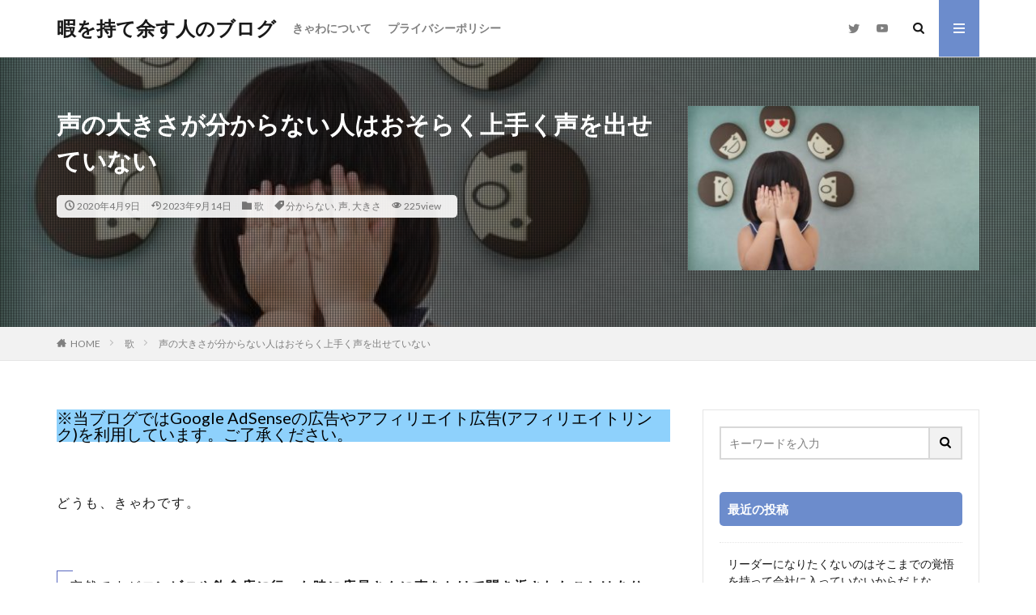

--- FILE ---
content_type: text/html; charset=UTF-8
request_url: https://kyawa777.com/koe-ookisa
body_size: 22729
content:

<!DOCTYPE html>

<html lang="ja" prefix="og: http://ogp.me/ns#" class="t-html 
t-middle ">

<head prefix="og: http://ogp.me/ns# fb: http://ogp.me/ns/fb# article: http://ogp.me/ns/article#">
<meta charset="UTF-8">
<title>声の大きさが分からない人はおそらく上手く声を出せていない│暇を持て余す人のブログ</title>
<meta name='robots' content='max-image-preview:large' />
<link rel="alternate" title="oEmbed (JSON)" type="application/json+oembed" href="https://kyawa777.com/wp-json/oembed/1.0/embed?url=https%3A%2F%2Fkyawa777.com%2Fkoe-ookisa" />
<link rel="alternate" title="oEmbed (XML)" type="text/xml+oembed" href="https://kyawa777.com/wp-json/oembed/1.0/embed?url=https%3A%2F%2Fkyawa777.com%2Fkoe-ookisa&#038;format=xml" />
<style id='wp-img-auto-sizes-contain-inline-css' type='text/css'>
img:is([sizes=auto i],[sizes^="auto," i]){contain-intrinsic-size:3000px 1500px}
/*# sourceURL=wp-img-auto-sizes-contain-inline-css */
</style>
<link rel='stylesheet' id='dashicons-css' href='https://kyawa777.com/wp-includes/css/dashicons.min.css?ver=6.9' type='text/css' media='all' />
<link rel='stylesheet' id='thickbox-css' href='https://kyawa777.com/wp-includes/js/thickbox/thickbox.css?ver=6.9' type='text/css' media='all' />
<link rel='stylesheet' id='wp-block-library-css' href='https://kyawa777.com/wp-includes/css/dist/block-library/style.min.css?ver=6.9' type='text/css' media='all' />
<style id='wp-block-heading-inline-css' type='text/css'>
h1:where(.wp-block-heading).has-background,h2:where(.wp-block-heading).has-background,h3:where(.wp-block-heading).has-background,h4:where(.wp-block-heading).has-background,h5:where(.wp-block-heading).has-background,h6:where(.wp-block-heading).has-background{padding:1.25em 2.375em}h1.has-text-align-left[style*=writing-mode]:where([style*=vertical-lr]),h1.has-text-align-right[style*=writing-mode]:where([style*=vertical-rl]),h2.has-text-align-left[style*=writing-mode]:where([style*=vertical-lr]),h2.has-text-align-right[style*=writing-mode]:where([style*=vertical-rl]),h3.has-text-align-left[style*=writing-mode]:where([style*=vertical-lr]),h3.has-text-align-right[style*=writing-mode]:where([style*=vertical-rl]),h4.has-text-align-left[style*=writing-mode]:where([style*=vertical-lr]),h4.has-text-align-right[style*=writing-mode]:where([style*=vertical-rl]),h5.has-text-align-left[style*=writing-mode]:where([style*=vertical-lr]),h5.has-text-align-right[style*=writing-mode]:where([style*=vertical-rl]),h6.has-text-align-left[style*=writing-mode]:where([style*=vertical-lr]),h6.has-text-align-right[style*=writing-mode]:where([style*=vertical-rl]){rotate:180deg}
/*# sourceURL=https://kyawa777.com/wp-includes/blocks/heading/style.min.css */
</style>
<style id='wp-block-image-inline-css' type='text/css'>
.wp-block-image>a,.wp-block-image>figure>a{display:inline-block}.wp-block-image img{box-sizing:border-box;height:auto;max-width:100%;vertical-align:bottom}@media not (prefers-reduced-motion){.wp-block-image img.hide{visibility:hidden}.wp-block-image img.show{animation:show-content-image .4s}}.wp-block-image[style*=border-radius] img,.wp-block-image[style*=border-radius]>a{border-radius:inherit}.wp-block-image.has-custom-border img{box-sizing:border-box}.wp-block-image.aligncenter{text-align:center}.wp-block-image.alignfull>a,.wp-block-image.alignwide>a{width:100%}.wp-block-image.alignfull img,.wp-block-image.alignwide img{height:auto;width:100%}.wp-block-image .aligncenter,.wp-block-image .alignleft,.wp-block-image .alignright,.wp-block-image.aligncenter,.wp-block-image.alignleft,.wp-block-image.alignright{display:table}.wp-block-image .aligncenter>figcaption,.wp-block-image .alignleft>figcaption,.wp-block-image .alignright>figcaption,.wp-block-image.aligncenter>figcaption,.wp-block-image.alignleft>figcaption,.wp-block-image.alignright>figcaption{caption-side:bottom;display:table-caption}.wp-block-image .alignleft{float:left;margin:.5em 1em .5em 0}.wp-block-image .alignright{float:right;margin:.5em 0 .5em 1em}.wp-block-image .aligncenter{margin-left:auto;margin-right:auto}.wp-block-image :where(figcaption){margin-bottom:1em;margin-top:.5em}.wp-block-image.is-style-circle-mask img{border-radius:9999px}@supports ((-webkit-mask-image:none) or (mask-image:none)) or (-webkit-mask-image:none){.wp-block-image.is-style-circle-mask img{border-radius:0;-webkit-mask-image:url('data:image/svg+xml;utf8,<svg viewBox="0 0 100 100" xmlns="http://www.w3.org/2000/svg"><circle cx="50" cy="50" r="50"/></svg>');mask-image:url('data:image/svg+xml;utf8,<svg viewBox="0 0 100 100" xmlns="http://www.w3.org/2000/svg"><circle cx="50" cy="50" r="50"/></svg>');mask-mode:alpha;-webkit-mask-position:center;mask-position:center;-webkit-mask-repeat:no-repeat;mask-repeat:no-repeat;-webkit-mask-size:contain;mask-size:contain}}:root :where(.wp-block-image.is-style-rounded img,.wp-block-image .is-style-rounded img){border-radius:9999px}.wp-block-image figure{margin:0}.wp-lightbox-container{display:flex;flex-direction:column;position:relative}.wp-lightbox-container img{cursor:zoom-in}.wp-lightbox-container img:hover+button{opacity:1}.wp-lightbox-container button{align-items:center;backdrop-filter:blur(16px) saturate(180%);background-color:#5a5a5a40;border:none;border-radius:4px;cursor:zoom-in;display:flex;height:20px;justify-content:center;opacity:0;padding:0;position:absolute;right:16px;text-align:center;top:16px;width:20px;z-index:100}@media not (prefers-reduced-motion){.wp-lightbox-container button{transition:opacity .2s ease}}.wp-lightbox-container button:focus-visible{outline:3px auto #5a5a5a40;outline:3px auto -webkit-focus-ring-color;outline-offset:3px}.wp-lightbox-container button:hover{cursor:pointer;opacity:1}.wp-lightbox-container button:focus{opacity:1}.wp-lightbox-container button:focus,.wp-lightbox-container button:hover,.wp-lightbox-container button:not(:hover):not(:active):not(.has-background){background-color:#5a5a5a40;border:none}.wp-lightbox-overlay{box-sizing:border-box;cursor:zoom-out;height:100vh;left:0;overflow:hidden;position:fixed;top:0;visibility:hidden;width:100%;z-index:100000}.wp-lightbox-overlay .close-button{align-items:center;cursor:pointer;display:flex;justify-content:center;min-height:40px;min-width:40px;padding:0;position:absolute;right:calc(env(safe-area-inset-right) + 16px);top:calc(env(safe-area-inset-top) + 16px);z-index:5000000}.wp-lightbox-overlay .close-button:focus,.wp-lightbox-overlay .close-button:hover,.wp-lightbox-overlay .close-button:not(:hover):not(:active):not(.has-background){background:none;border:none}.wp-lightbox-overlay .lightbox-image-container{height:var(--wp--lightbox-container-height);left:50%;overflow:hidden;position:absolute;top:50%;transform:translate(-50%,-50%);transform-origin:top left;width:var(--wp--lightbox-container-width);z-index:9999999999}.wp-lightbox-overlay .wp-block-image{align-items:center;box-sizing:border-box;display:flex;height:100%;justify-content:center;margin:0;position:relative;transform-origin:0 0;width:100%;z-index:3000000}.wp-lightbox-overlay .wp-block-image img{height:var(--wp--lightbox-image-height);min-height:var(--wp--lightbox-image-height);min-width:var(--wp--lightbox-image-width);width:var(--wp--lightbox-image-width)}.wp-lightbox-overlay .wp-block-image figcaption{display:none}.wp-lightbox-overlay button{background:none;border:none}.wp-lightbox-overlay .scrim{background-color:#fff;height:100%;opacity:.9;position:absolute;width:100%;z-index:2000000}.wp-lightbox-overlay.active{visibility:visible}@media not (prefers-reduced-motion){.wp-lightbox-overlay.active{animation:turn-on-visibility .25s both}.wp-lightbox-overlay.active img{animation:turn-on-visibility .35s both}.wp-lightbox-overlay.show-closing-animation:not(.active){animation:turn-off-visibility .35s both}.wp-lightbox-overlay.show-closing-animation:not(.active) img{animation:turn-off-visibility .25s both}.wp-lightbox-overlay.zoom.active{animation:none;opacity:1;visibility:visible}.wp-lightbox-overlay.zoom.active .lightbox-image-container{animation:lightbox-zoom-in .4s}.wp-lightbox-overlay.zoom.active .lightbox-image-container img{animation:none}.wp-lightbox-overlay.zoom.active .scrim{animation:turn-on-visibility .4s forwards}.wp-lightbox-overlay.zoom.show-closing-animation:not(.active){animation:none}.wp-lightbox-overlay.zoom.show-closing-animation:not(.active) .lightbox-image-container{animation:lightbox-zoom-out .4s}.wp-lightbox-overlay.zoom.show-closing-animation:not(.active) .lightbox-image-container img{animation:none}.wp-lightbox-overlay.zoom.show-closing-animation:not(.active) .scrim{animation:turn-off-visibility .4s forwards}}@keyframes show-content-image{0%{visibility:hidden}99%{visibility:hidden}to{visibility:visible}}@keyframes turn-on-visibility{0%{opacity:0}to{opacity:1}}@keyframes turn-off-visibility{0%{opacity:1;visibility:visible}99%{opacity:0;visibility:visible}to{opacity:0;visibility:hidden}}@keyframes lightbox-zoom-in{0%{transform:translate(calc((-100vw + var(--wp--lightbox-scrollbar-width))/2 + var(--wp--lightbox-initial-left-position)),calc(-50vh + var(--wp--lightbox-initial-top-position))) scale(var(--wp--lightbox-scale))}to{transform:translate(-50%,-50%) scale(1)}}@keyframes lightbox-zoom-out{0%{transform:translate(-50%,-50%) scale(1);visibility:visible}99%{visibility:visible}to{transform:translate(calc((-100vw + var(--wp--lightbox-scrollbar-width))/2 + var(--wp--lightbox-initial-left-position)),calc(-50vh + var(--wp--lightbox-initial-top-position))) scale(var(--wp--lightbox-scale));visibility:hidden}}
/*# sourceURL=https://kyawa777.com/wp-includes/blocks/image/style.min.css */
</style>
<style id='wp-block-paragraph-inline-css' type='text/css'>
.is-small-text{font-size:.875em}.is-regular-text{font-size:1em}.is-large-text{font-size:2.25em}.is-larger-text{font-size:3em}.has-drop-cap:not(:focus):first-letter{float:left;font-size:8.4em;font-style:normal;font-weight:100;line-height:.68;margin:.05em .1em 0 0;text-transform:uppercase}body.rtl .has-drop-cap:not(:focus):first-letter{float:none;margin-left:.1em}p.has-drop-cap.has-background{overflow:hidden}:root :where(p.has-background){padding:1.25em 2.375em}:where(p.has-text-color:not(.has-link-color)) a{color:inherit}p.has-text-align-left[style*="writing-mode:vertical-lr"],p.has-text-align-right[style*="writing-mode:vertical-rl"]{rotate:180deg}
/*# sourceURL=https://kyawa777.com/wp-includes/blocks/paragraph/style.min.css */
</style>
<style id='global-styles-inline-css' type='text/css'>
:root{--wp--preset--aspect-ratio--square: 1;--wp--preset--aspect-ratio--4-3: 4/3;--wp--preset--aspect-ratio--3-4: 3/4;--wp--preset--aspect-ratio--3-2: 3/2;--wp--preset--aspect-ratio--2-3: 2/3;--wp--preset--aspect-ratio--16-9: 16/9;--wp--preset--aspect-ratio--9-16: 9/16;--wp--preset--color--black: #000000;--wp--preset--color--cyan-bluish-gray: #abb8c3;--wp--preset--color--white: #ffffff;--wp--preset--color--pale-pink: #f78da7;--wp--preset--color--vivid-red: #cf2e2e;--wp--preset--color--luminous-vivid-orange: #ff6900;--wp--preset--color--luminous-vivid-amber: #fcb900;--wp--preset--color--light-green-cyan: #7bdcb5;--wp--preset--color--vivid-green-cyan: #00d084;--wp--preset--color--pale-cyan-blue: #8ed1fc;--wp--preset--color--vivid-cyan-blue: #0693e3;--wp--preset--color--vivid-purple: #9b51e0;--wp--preset--gradient--vivid-cyan-blue-to-vivid-purple: linear-gradient(135deg,rgb(6,147,227) 0%,rgb(155,81,224) 100%);--wp--preset--gradient--light-green-cyan-to-vivid-green-cyan: linear-gradient(135deg,rgb(122,220,180) 0%,rgb(0,208,130) 100%);--wp--preset--gradient--luminous-vivid-amber-to-luminous-vivid-orange: linear-gradient(135deg,rgb(252,185,0) 0%,rgb(255,105,0) 100%);--wp--preset--gradient--luminous-vivid-orange-to-vivid-red: linear-gradient(135deg,rgb(255,105,0) 0%,rgb(207,46,46) 100%);--wp--preset--gradient--very-light-gray-to-cyan-bluish-gray: linear-gradient(135deg,rgb(238,238,238) 0%,rgb(169,184,195) 100%);--wp--preset--gradient--cool-to-warm-spectrum: linear-gradient(135deg,rgb(74,234,220) 0%,rgb(151,120,209) 20%,rgb(207,42,186) 40%,rgb(238,44,130) 60%,rgb(251,105,98) 80%,rgb(254,248,76) 100%);--wp--preset--gradient--blush-light-purple: linear-gradient(135deg,rgb(255,206,236) 0%,rgb(152,150,240) 100%);--wp--preset--gradient--blush-bordeaux: linear-gradient(135deg,rgb(254,205,165) 0%,rgb(254,45,45) 50%,rgb(107,0,62) 100%);--wp--preset--gradient--luminous-dusk: linear-gradient(135deg,rgb(255,203,112) 0%,rgb(199,81,192) 50%,rgb(65,88,208) 100%);--wp--preset--gradient--pale-ocean: linear-gradient(135deg,rgb(255,245,203) 0%,rgb(182,227,212) 50%,rgb(51,167,181) 100%);--wp--preset--gradient--electric-grass: linear-gradient(135deg,rgb(202,248,128) 0%,rgb(113,206,126) 100%);--wp--preset--gradient--midnight: linear-gradient(135deg,rgb(2,3,129) 0%,rgb(40,116,252) 100%);--wp--preset--font-size--small: 13px;--wp--preset--font-size--medium: 20px;--wp--preset--font-size--large: 36px;--wp--preset--font-size--x-large: 42px;--wp--preset--spacing--20: 0.44rem;--wp--preset--spacing--30: 0.67rem;--wp--preset--spacing--40: 1rem;--wp--preset--spacing--50: 1.5rem;--wp--preset--spacing--60: 2.25rem;--wp--preset--spacing--70: 3.38rem;--wp--preset--spacing--80: 5.06rem;--wp--preset--shadow--natural: 6px 6px 9px rgba(0, 0, 0, 0.2);--wp--preset--shadow--deep: 12px 12px 50px rgba(0, 0, 0, 0.4);--wp--preset--shadow--sharp: 6px 6px 0px rgba(0, 0, 0, 0.2);--wp--preset--shadow--outlined: 6px 6px 0px -3px rgb(255, 255, 255), 6px 6px rgb(0, 0, 0);--wp--preset--shadow--crisp: 6px 6px 0px rgb(0, 0, 0);}:where(.is-layout-flex){gap: 0.5em;}:where(.is-layout-grid){gap: 0.5em;}body .is-layout-flex{display: flex;}.is-layout-flex{flex-wrap: wrap;align-items: center;}.is-layout-flex > :is(*, div){margin: 0;}body .is-layout-grid{display: grid;}.is-layout-grid > :is(*, div){margin: 0;}:where(.wp-block-columns.is-layout-flex){gap: 2em;}:where(.wp-block-columns.is-layout-grid){gap: 2em;}:where(.wp-block-post-template.is-layout-flex){gap: 1.25em;}:where(.wp-block-post-template.is-layout-grid){gap: 1.25em;}.has-black-color{color: var(--wp--preset--color--black) !important;}.has-cyan-bluish-gray-color{color: var(--wp--preset--color--cyan-bluish-gray) !important;}.has-white-color{color: var(--wp--preset--color--white) !important;}.has-pale-pink-color{color: var(--wp--preset--color--pale-pink) !important;}.has-vivid-red-color{color: var(--wp--preset--color--vivid-red) !important;}.has-luminous-vivid-orange-color{color: var(--wp--preset--color--luminous-vivid-orange) !important;}.has-luminous-vivid-amber-color{color: var(--wp--preset--color--luminous-vivid-amber) !important;}.has-light-green-cyan-color{color: var(--wp--preset--color--light-green-cyan) !important;}.has-vivid-green-cyan-color{color: var(--wp--preset--color--vivid-green-cyan) !important;}.has-pale-cyan-blue-color{color: var(--wp--preset--color--pale-cyan-blue) !important;}.has-vivid-cyan-blue-color{color: var(--wp--preset--color--vivid-cyan-blue) !important;}.has-vivid-purple-color{color: var(--wp--preset--color--vivid-purple) !important;}.has-black-background-color{background-color: var(--wp--preset--color--black) !important;}.has-cyan-bluish-gray-background-color{background-color: var(--wp--preset--color--cyan-bluish-gray) !important;}.has-white-background-color{background-color: var(--wp--preset--color--white) !important;}.has-pale-pink-background-color{background-color: var(--wp--preset--color--pale-pink) !important;}.has-vivid-red-background-color{background-color: var(--wp--preset--color--vivid-red) !important;}.has-luminous-vivid-orange-background-color{background-color: var(--wp--preset--color--luminous-vivid-orange) !important;}.has-luminous-vivid-amber-background-color{background-color: var(--wp--preset--color--luminous-vivid-amber) !important;}.has-light-green-cyan-background-color{background-color: var(--wp--preset--color--light-green-cyan) !important;}.has-vivid-green-cyan-background-color{background-color: var(--wp--preset--color--vivid-green-cyan) !important;}.has-pale-cyan-blue-background-color{background-color: var(--wp--preset--color--pale-cyan-blue) !important;}.has-vivid-cyan-blue-background-color{background-color: var(--wp--preset--color--vivid-cyan-blue) !important;}.has-vivid-purple-background-color{background-color: var(--wp--preset--color--vivid-purple) !important;}.has-black-border-color{border-color: var(--wp--preset--color--black) !important;}.has-cyan-bluish-gray-border-color{border-color: var(--wp--preset--color--cyan-bluish-gray) !important;}.has-white-border-color{border-color: var(--wp--preset--color--white) !important;}.has-pale-pink-border-color{border-color: var(--wp--preset--color--pale-pink) !important;}.has-vivid-red-border-color{border-color: var(--wp--preset--color--vivid-red) !important;}.has-luminous-vivid-orange-border-color{border-color: var(--wp--preset--color--luminous-vivid-orange) !important;}.has-luminous-vivid-amber-border-color{border-color: var(--wp--preset--color--luminous-vivid-amber) !important;}.has-light-green-cyan-border-color{border-color: var(--wp--preset--color--light-green-cyan) !important;}.has-vivid-green-cyan-border-color{border-color: var(--wp--preset--color--vivid-green-cyan) !important;}.has-pale-cyan-blue-border-color{border-color: var(--wp--preset--color--pale-cyan-blue) !important;}.has-vivid-cyan-blue-border-color{border-color: var(--wp--preset--color--vivid-cyan-blue) !important;}.has-vivid-purple-border-color{border-color: var(--wp--preset--color--vivid-purple) !important;}.has-vivid-cyan-blue-to-vivid-purple-gradient-background{background: var(--wp--preset--gradient--vivid-cyan-blue-to-vivid-purple) !important;}.has-light-green-cyan-to-vivid-green-cyan-gradient-background{background: var(--wp--preset--gradient--light-green-cyan-to-vivid-green-cyan) !important;}.has-luminous-vivid-amber-to-luminous-vivid-orange-gradient-background{background: var(--wp--preset--gradient--luminous-vivid-amber-to-luminous-vivid-orange) !important;}.has-luminous-vivid-orange-to-vivid-red-gradient-background{background: var(--wp--preset--gradient--luminous-vivid-orange-to-vivid-red) !important;}.has-very-light-gray-to-cyan-bluish-gray-gradient-background{background: var(--wp--preset--gradient--very-light-gray-to-cyan-bluish-gray) !important;}.has-cool-to-warm-spectrum-gradient-background{background: var(--wp--preset--gradient--cool-to-warm-spectrum) !important;}.has-blush-light-purple-gradient-background{background: var(--wp--preset--gradient--blush-light-purple) !important;}.has-blush-bordeaux-gradient-background{background: var(--wp--preset--gradient--blush-bordeaux) !important;}.has-luminous-dusk-gradient-background{background: var(--wp--preset--gradient--luminous-dusk) !important;}.has-pale-ocean-gradient-background{background: var(--wp--preset--gradient--pale-ocean) !important;}.has-electric-grass-gradient-background{background: var(--wp--preset--gradient--electric-grass) !important;}.has-midnight-gradient-background{background: var(--wp--preset--gradient--midnight) !important;}.has-small-font-size{font-size: var(--wp--preset--font-size--small) !important;}.has-medium-font-size{font-size: var(--wp--preset--font-size--medium) !important;}.has-large-font-size{font-size: var(--wp--preset--font-size--large) !important;}.has-x-large-font-size{font-size: var(--wp--preset--font-size--x-large) !important;}
/*# sourceURL=global-styles-inline-css */
</style>

<style id='classic-theme-styles-inline-css' type='text/css'>
/*! This file is auto-generated */
.wp-block-button__link{color:#fff;background-color:#32373c;border-radius:9999px;box-shadow:none;text-decoration:none;padding:calc(.667em + 2px) calc(1.333em + 2px);font-size:1.125em}.wp-block-file__button{background:#32373c;color:#fff;text-decoration:none}
/*# sourceURL=/wp-includes/css/classic-themes.min.css */
</style>
<script type="text/javascript" src="https://kyawa777.com/wp-includes/js/jquery/jquery.min.js?ver=3.7.1" id="jquery-core-js"></script>
<script type="text/javascript" src="https://kyawa777.com/wp-includes/js/jquery/jquery-migrate.min.js?ver=3.4.1" id="jquery-migrate-js"></script>
<link rel="https://api.w.org/" href="https://kyawa777.com/wp-json/" /><link rel="alternate" title="JSON" type="application/json" href="https://kyawa777.com/wp-json/wp/v2/posts/15381" /><link class="css-async" rel href="https://kyawa777.com/wp-content/themes/the-thor/css/icon.min.css">
<link class="css-async" rel href="https://fonts.googleapis.com/css?family=Lato:100,300,400,700,900">
<link class="css-async" rel href="https://fonts.googleapis.com/css?family=Fjalla+One">
<link class="css-async" rel href="https://fonts.googleapis.com/css?family=Noto+Sans+JP:100,200,300,400,500,600,700,800,900">
<link rel="stylesheet" href="https://kyawa777.com/wp-content/themes/the-thor/style.min.css">
<link class="css-async" rel href="https://kyawa777.com/wp-content/themes/the-thor-child/style-user.css?1608541281">
<link rel="canonical" href="https://kyawa777.com/koe-ookisa" />
<script src="https://ajax.googleapis.com/ajax/libs/jquery/1.12.4/jquery.min.js"></script>
<meta http-equiv="X-UA-Compatible" content="IE=edge">
<meta name="viewport" content="width=device-width, initial-scale=1, viewport-fit=cover"/>
<style>
.widget.widget_nav_menu ul.menu{border-color: rgba(108,140,204,0.15);}.widget.widget_nav_menu ul.menu li{border-color: rgba(108,140,204,0.75);}.widget.widget_nav_menu ul.menu .sub-menu li{border-color: rgba(108,140,204,0.15);}.widget.widget_nav_menu ul.menu .sub-menu li .sub-menu li:first-child{border-color: rgba(108,140,204,0.15);}.widget.widget_nav_menu ul.menu li a:hover{background-color: rgba(108,140,204,0.75);}.widget.widget_nav_menu ul.menu .current-menu-item > a{background-color: rgba(108,140,204,0.75);}.widget.widget_nav_menu ul.menu li .sub-menu li a:before {color:#6c8ccc;}.widget.widget_nav_menu ul.menu li a{background-color:#6c8ccc;}.widget.widget_nav_menu ul.menu .sub-menu a:hover{color:#6c8ccc;}.widget.widget_nav_menu ul.menu .sub-menu .current-menu-item a{color:#6c8ccc;}.widget.widget_categories ul{border-color: rgba(108,140,204,0.15);}.widget.widget_categories ul li{border-color: rgba(108,140,204,0.75);}.widget.widget_categories ul .children li{border-color: rgba(108,140,204,0.15);}.widget.widget_categories ul .children li .children li:first-child{border-color: rgba(108,140,204,0.15);}.widget.widget_categories ul li a:hover{background-color: rgba(108,140,204,0.75);}.widget.widget_categories ul .current-menu-item > a{background-color: rgba(108,140,204,0.75);}.widget.widget_categories ul li .children li a:before {color:#6c8ccc;}.widget.widget_categories ul li a{background-color:#6c8ccc;}.widget.widget_categories ul .children a:hover{color:#6c8ccc;}.widget.widget_categories ul .children .current-menu-item a{color:#6c8ccc;}.widgetSearch__input:hover{border-color:#6c8ccc;}.widgetCatTitle{background-color:#6c8ccc;}.widgetCatTitle__inner{background-color:#6c8ccc;}.widgetSearch__submit:hover{background-color:#6c8ccc;}.widgetProfile__sns{background-color:#6c8ccc;}.widget.widget_calendar .calendar_wrap tbody a:hover{background-color:#6c8ccc;}.widget ul li a:hover{color:#6c8ccc;}.widget.widget_rss .rsswidget:hover{color:#6c8ccc;}.widget.widget_tag_cloud a:hover{background-color:#6c8ccc;}.widget select:hover{border-color:#6c8ccc;}.widgetSearch__checkLabel:hover:after{border-color:#6c8ccc;}.widgetSearch__check:checked .widgetSearch__checkLabel:before, .widgetSearch__check:checked + .widgetSearch__checkLabel:before{border-color:#6c8ccc;}.widgetTab__item.current{border-top-color:#6c8ccc;}.widgetTab__item:hover{border-top-color:#6c8ccc;}.searchHead__title{background-color:#6c8ccc;}.searchHead__submit:hover{color:#6c8ccc;}.menuBtn__close:hover{color:#6c8ccc;}.menuBtn__link:hover{color:#6c8ccc;}@media only screen and (min-width: 992px){.menuBtn__link {background-color:#6c8ccc;}}.t-headerCenter .menuBtn__link:hover{color:#6c8ccc;}.searchBtn__close:hover{color:#6c8ccc;}.searchBtn__link:hover{color:#6c8ccc;}.breadcrumb__item a:hover{color:#6c8ccc;}.pager__item{color:#6c8ccc;}.pager__item:hover, .pager__item-current{background-color:#6c8ccc; color:#fff;}.page-numbers{color:#6c8ccc;}.page-numbers:hover, .page-numbers.current{background-color:#6c8ccc; color:#fff;}.pagePager__item{color:#6c8ccc;}.pagePager__item:hover, .pagePager__item-current{background-color:#6c8ccc; color:#fff;}.heading a:hover{color:#6c8ccc;}.eyecatch__cat{background-color:#6c8ccc;}.the__category{background-color:#6c8ccc;}.dateList__item a:hover{color:#6c8ccc;}.controllerFooter__item:last-child{background-color:#6c8ccc;}.controllerFooter__close{background-color:#6c8ccc;}.bottomFooter__topBtn{background-color:#6c8ccc;}.mask-color{background-color:#6c8ccc;}.mask-colorgray{background-color:#6c8ccc;}.pickup3__item{background-color:#6c8ccc;}.categoryBox__title{color:#6c8ccc;}.comments__list .comment-meta{background-color:#6c8ccc;}.comment-respond .submit{background-color:#6c8ccc;}.prevNext__pop{background-color:#6c8ccc;}.swiper-pagination-bullet-active{background-color:#6c8ccc;}.swiper-slider .swiper-button-next, .swiper-slider .swiper-container-rtl .swiper-button-prev, .swiper-slider .swiper-button-prev, .swiper-slider .swiper-container-rtl .swiper-button-next	{background-color:#6c8ccc;}body{background:#ffffff;}.l-header{background-color:#ffffff;}.globalNavi::before{background: -webkit-gradient(linear,left top,right top,color-stop(0%,rgba(255,255,255,0)),color-stop(100%,#ffffff));}.snsFooter{background-color:#6c8ccc}.widget-main .heading.heading-widget{background-color:#6c8ccc}.widget-main .heading.heading-widgetsimple{background-color:#6c8ccc}.widget-main .heading.heading-widgetsimplewide{background-color:#6c8ccc}.widget-main .heading.heading-widgetwide{background-color:#6c8ccc}.widget-main .heading.heading-widgetbottom:before{border-color:#6c8ccc}.widget-main .heading.heading-widgetborder{border-color:#6c8ccc}.widget-main .heading.heading-widgetborder::before,.widget-main .heading.heading-widgetborder::after{background-color:#6c8ccc}.widget-side .heading.heading-widget{background-color:#6c8ccc}.widget-side .heading.heading-widgetsimple{background-color:#6c8ccc}.widget-side .heading.heading-widgetsimplewide{background-color:#6c8ccc}.widget-side .heading.heading-widgetwide{background-color:#6c8ccc}.widget-side .heading.heading-widgetbottom:before{border-color:#6c8ccc}.widget-side .heading.heading-widgetborder{border-color:#6c8ccc}.widget-side .heading.heading-widgetborder::before,.widget-side .heading.heading-widgetborder::after{background-color:#6c8ccc}.widget-foot .heading.heading-widget{background-color:#6c8ccc}.widget-foot .heading.heading-widgetsimple{background-color:#6c8ccc}.widget-foot .heading.heading-widgetsimplewide{background-color:#6c8ccc}.widget-foot .heading.heading-widgetwide{background-color:#6c8ccc}.widget-foot .heading.heading-widgetbottom:before{border-color:#6c8ccc}.widget-foot .heading.heading-widgetborder{border-color:#6c8ccc}.widget-foot .heading.heading-widgetborder::before,.widget-foot .heading.heading-widgetborder::after{background-color:#6c8ccc}.widget-menu .heading.heading-widget{background-color:#6c8ccc}.widget-menu .heading.heading-widgetsimple{background-color:#6c8ccc}.widget-menu .heading.heading-widgetsimplewide{background-color:#6c8ccc}.widget-menu .heading.heading-widgetwide{background-color:#6c8ccc}.widget-menu .heading.heading-widgetbottom:before{border-color:#6c8ccc}.widget-menu .heading.heading-widgetborder{border-color:#6c8ccc}.widget-menu .heading.heading-widgetborder::before,.widget-menu .heading.heading-widgetborder::after{background-color:#6c8ccc}@media only screen and (min-width: 768px){.still {height: 500px;}}.rankingBox__bg{background-color:#6c8ccc}.commonCtr__bg.mask.mask-colorgray{background-color:#6c8ccc}.the__ribbon{background-color:#6c8ccc}.the__ribbon:after{border-left-color:#6c8ccc; border-right-color:#6c8ccc}.postcta-bg{background-color:#3970a2}.content .afTagBox__btnDetail{background-color:#6c8ccc;}.widget .widgetAfTag__btnDetail{background-color:#6c8ccc;}.content .afTagBox__btnAf{background-color:#6c8ccc;}.widget .widgetAfTag__btnAf{background-color:#6c8ccc;}.content a{color:#21b0d3;}.phrase a{color:#21b0d3;}.content .sitemap li a:hover{color:#21b0d3;}.content h2 a:hover,.content h3 a:hover,.content h4 a:hover,.content h5 a:hover{color:#21b0d3;}.content ul.menu li a:hover{color:#21b0d3;}.content .es-LiconBox:before{background-color:#a83f3f;}.content .es-LiconCircle:before{background-color:#a83f3f;}.content .es-BTiconBox:before{background-color:#a83f3f;}.content .es-BTiconCircle:before{background-color:#a83f3f;}.content .es-BiconObi{border-color:#a83f3f;}.content .es-BiconCorner:before{background-color:#a83f3f;}.content .es-BiconCircle:before{background-color:#a83f3f;}.content .es-BmarkHatena::before{background-color:#005293;}.content .es-BmarkExcl::before{background-color:#b60105;}.content .es-BmarkQ::before{background-color:#005293;}.content .es-BmarkQ::after{border-top-color:#005293;}.content .es-BmarkA::before{color:#b60105;}.content .es-BsubTradi::before{color:#ffffff;background-color:#b60105;border-color:#b60105;}.btn__link-primary{color:#ffffff; background-color:#3f3f3f;}.content .btn__link-primary{color:#ffffff; background-color:#3f3f3f;}.searchBtn__contentInner .btn__link-search{color:#ffffff; background-color:#3f3f3f;}.btn__link-secondary{color:#ffffff; background-color:#3f3f3f;}.content .btn__link-secondary{color:#ffffff; background-color:#3f3f3f;}.btn__link-search{color:#ffffff; background-color:#3f3f3f;}.btn__link-normal{color:#3f3f3f;}.content .btn__link-normal{color:#3f3f3f;}.btn__link-normal:hover{background-color:#3f3f3f;}.content .btn__link-normal:hover{background-color:#3f3f3f;}.comments__list .comment-reply-link{color:#3f3f3f;}.comments__list .comment-reply-link:hover{background-color:#3f3f3f;}@media only screen and (min-width: 992px){.subNavi__link-pickup{color:#3f3f3f;}}@media only screen and (min-width: 992px){.subNavi__link-pickup:hover{background-color:#3f3f3f;}}.content h2{color:#191919}.content h3{color:#191919}.content h4{color:#191919}.content h5{color:#191919}.content ul > li::before{color:#a83f3f;}.content ul{color:#191919;}.content ol > li::before{color:#a83f3f; border-color:#a83f3f;}.content ol > li > ol > li::before{background-color:#a83f3f; border-color:#a83f3f;}.content ol > li > ol > li > ol > li::before{color:#a83f3f; border-color:#a83f3f;}.content ol{color:#191919;}.content .balloon .balloon__text{color:#191919; background-color:#f2f2f2;}.content .balloon .balloon__text-left:before{border-left-color:#f2f2f2;}.content .balloon .balloon__text-right:before{border-right-color:#f2f2f2;}.content .balloon-boder .balloon__text{color:#191919; background-color:#ffffff;  border-color:#d8d8d8;}.content .balloon-boder .balloon__text-left:before{border-left-color:#d8d8d8;}.content .balloon-boder .balloon__text-left:after{border-left-color:#ffffff;}.content .balloon-boder .balloon__text-right:before{border-right-color:#d8d8d8;}.content .balloon-boder .balloon__text-right:after{border-right-color:#ffffff;}.content blockquote{color:#191919; background-color:#f2f2f2;}.content blockquote::before{color:#d8d8d8;}.content table{color:#191919; border-top-color:#E5E5E5; border-left-color:#E5E5E5;}.content table th{background:#7f7f7f; color:#ffffff; ;border-right-color:#E5E5E5; border-bottom-color:#E5E5E5;}.content table td{background:#ffffff; ;border-right-color:#E5E5E5; border-bottom-color:#E5E5E5;}.content table tr:nth-child(odd) td{background-color:#f2f2f2;}
</style>
<link rel="icon" href="https://kyawa777.com/wp-content/uploads/2020/12/cropped-アイコン-1-32x32.jpg" sizes="32x32" />
<link rel="icon" href="https://kyawa777.com/wp-content/uploads/2020/12/cropped-アイコン-1-192x192.jpg" sizes="192x192" />
<link rel="apple-touch-icon" href="https://kyawa777.com/wp-content/uploads/2020/12/cropped-アイコン-1-180x180.jpg" />
<meta name="msapplication-TileImage" content="https://kyawa777.com/wp-content/uploads/2020/12/cropped-アイコン-1-270x270.jpg" />
		<style type="text/css" id="wp-custom-css">
			.midasi01 {
  position: relative;
  margin-bottom: 2em;
  padding: 1.5rem 2rem;
  border-radius: 10px;
  background: #D9E5FF;
}

.midasi01:before,
.midasi01:after {
  position: absolute;
  content: '';
  border-radius: 50%;
  background: #D9E5FF;
}

.midasi01:before {
  bottom: -15px;
  left: 30px;
  width: 30px;
  height: 30px;
}

.midasi01:after {
  bottom: -30px;
  left: 50px;
  width: 15px;
  height: 15px;
}

.midasi02 {
  position: relative;
  padding-left: 25px;
}

.midasi02:before {
  position: absolute;
  content: '';
  bottom: -3px;
  left: 0;
  width: 0;
  height: 0;
  border: none;
  border-left: solid 15px transparent;
  border-bottom: solid 15px #3366CC;
}
.midasi02:after {
  position: absolute;
  content: '';
  bottom: -3px;
  left: 10px;
  width: 100%;
  border-bottom: solid 3px #3366CC;
}

.box{
    padding: 0.5em 1em;
    margin: 2em 0;
    font-weight: bold;
    color: black;/*文字色*/
    background: #FFF;
    border: solid 3px #6091d3;/*線*/
    border-radius: 10px;/*角の丸み*/
}
.box p {
    margin: 0; 
    padding: 0;
}
.box26{
    position: relative;
    margin: 2em 0;
    padding: 0.5em 1em;
    border: solid 3px #95ccff;
    border-radius: 8px;
}
.box26 .box-title {
    position: absolute;
    display: inline-block;
    top: -13px;
    left: 10px;
    padding: 0 9px;
    line-height: 1;
    font-size: 19px;
    background: #FFF;
    color: #95ccff;
    font-weight: bold;
}
.box26 p {
    margin: 0; 
    padding: 0;
}
.under {
border-bottom: solid 2px blue;}

.shadow {
  padding: 0.5em;
	margin: 2em 0;
  background: aliceblue;
  box-shadow: 0 0 4px rgba(0, 0, 0, 0.23);
}

.hukidasi {
  position: relative;
  padding: 0.6em;
  background: #e0edff;
}

.hukidasi:after {
  position: absolute;
  content: '';
  top: 100%;
  left: 30px;
  border: 15px solid transparent;
  border-top: 15px solid #e0edff;
  width: 0;
  height: 0;
}
.box20 {
    position: relative;
    padding: 0.25em 1em;
    margin: 2em 0;
    top: 0;
    background: #efefef;
}
.box20:before, .box20:after{ 
    position: absolute;
    top: 0;
    content:'';
    width: 10px;
    height: 100%;
    display: inline-block;
    box-sizing: border-box;
}
.box20:before{
    border-left: dotted 2px #15adc1;
    border-top: dotted 2px #15adc1;
    border-bottom: dotted 2px #15adc1;
    left: 0;
}
.box20:after{
    border-top: dotted 2px #15adc1;
    border-right: dotted 2px #15adc1;
    border-bottom: dotted 2px #15adc1;
    right: 0;
}
.box20 p {
    margin: 0; 
    padding: 0;
}

.box19 {
    position: relative;
    padding:0.25em 1em;
	  margin: 2em 0;
}
.box19:before,.box19:after{ 
    content:'';
    width: 20px;
    height: 30px;
    position: absolute;
    display: inline-block;
}
.box19:before{
    border-left: solid 1px #5767bf;
    border-top: solid 1px #5767bf;
    top:0;
    left: 0;
}
.box19:after{
    border-right: solid 1px #5767bf;
    border-bottom: solid 1px #5767bf;
    bottom:0;
    right: 0;
}
.box19 p {
    margin: 0; 
    padding: 0;
}

/*文字行間の設定*/
.content p{
    margin-bottom: 7rem;
	  letter-spacing:1.3pt;
}
.content :first-child {
    margin-top: 0;
}

@media only screen and (min-width: 768px){
.content p{
    margin-bottom: 7rem;
	  letter-spacing:1.3pt;
}
.content :first-child {
    margin-top: 0;
}
}
		</style>
		<!– Global site tag (gtag.js) – Google Analytics –>
<script async src='https://www.googletagmanager.com/gtag/js?id=UA-133312123-1'></script>
<script>
    window.dataLayer = window.dataLayer || [];
    function gtag(){dataLayer.push(arguments);}
    gtag('js', new Date());
    gtag('config', 'UA-133312123-1');
    
</script>
<!– /Global site tag (gtag.js) – Google Analytics –>
<meta property="og:site_name" content="暇を持て余す人のブログ" />
<meta property="og:type" content="article" />
<meta property="og:title" content="声の大きさが分からない人はおそらく上手く声を出せていない" />
<meta property="og:description" content="どうも、きゃわです。 突然ですがコンビニや飲食店に行った時に店員さんに声をかけて聞き返されたことはありますか？ たまに聞き返されるくらいであれば気にする必要はないかなと思いますが、毎回必ず聞き返されるですとか聞き返されることが多い人は自分の" />
<meta property="og:url" content="https://kyawa777.com/koe-ookisa" />
<meta property="og:image" content="https://kyawa777.com/wp-content/uploads/2020/04/shutterstock_646493059.jpg" />
<meta name="twitter:card" content="summary" />
<meta name="twitter:site" content="@icosoyama" />


</head>
<body class="" id="top">
    <header class="l-header l-header-border"> <div class="container container-header"><p class="siteTitle"><a class="siteTitle__link" href="https://kyawa777.com">暇を持て余す人のブログ  </a></p><nav class="globalNavi"><div class="globalNavi__inner"><ul class="globalNavi__list"><li id="menu-item-3878" class="menu-item menu-item-type-post_type menu-item-object-page menu-item-3878"><a href="https://kyawa777.com/sample-page">きゃわについて</a></li><li id="menu-item-3877" class="menu-item menu-item-type-post_type menu-item-object-page menu-item-privacy-policy menu-item-3877"><a rel="privacy-policy" href="https://kyawa777.com/privacy-policy">プライバシーポリシー</a></li></ul></div></nav><nav class="subNavi"> <ul class="subNavi__list"><li class="subNavi__item"><a class="subNavi__link icon-twitter" href="https://twitter.com/icosoyama"></a></li><li class="subNavi__item"><a class="subNavi__link icon-youtube" href="https://www.youtube.com/channel/UCNEscqnmGoq2dZLncUKmsWw?view_as=subscriber"></a></li></ul></nav><div class="searchBtn ">  <input class="searchBtn__checkbox" id="searchBtn-checkbox" type="checkbox">  <label class="searchBtn__link searchBtn__link-text icon-search" for="searchBtn-checkbox"></label>  <label class="searchBtn__unshown" for="searchBtn-checkbox"></label>  <div class="searchBtn__content"> <div class="searchBtn__scroll"><label class="searchBtn__close" for="searchBtn-checkbox"><i class="icon-close"></i>CLOSE</label><div class="searchBtn__contentInner">  <aside class="widget">  <div class="widgetSearch"> <form method="get" action="https://kyawa777.com" target="_top">  <div class="widgetSearch__contents"> <h3 class="heading heading-tertiary">キーワード</h3> <input class="widgetSearch__input widgetSearch__input-max" type="text" name="s" placeholder="キーワードを入力" value=""></div>  <div class="widgetSearch__contents"> <h3 class="heading heading-tertiary">カテゴリー</h3><select  name='cat' id='cat_6968075bc4999' class='widgetSearch__select'><option value=''>カテゴリーを選択</option><option class="level-0" value="1">未分類</option><option class="level-0" value="13">生き方</option><option class="level-0" value="16">歌</option><option class="level-0" value="17">警備員</option><option class="level-0" value="19">歌ってみた</option><option class="level-0" value="85">カラオケまとめ</option><option class="level-0" value="94">一人暮らし</option><option class="level-0" value="118">ブログ運営</option><option class="level-0" value="420">IT業界</option><option class="level-0" value="498">大学生</option><option class="level-0" value="596">麻雀</option></select>  </div>  <div class="widgetSearch__tag"> <h3 class="heading heading-tertiary">タグ</h3> <label><input class="widgetSearch__check" type="checkbox" name="tag[]" value="100%e8%a8%98%e4%ba%8b" /><span class="widgetSearch__checkLabel">100記事</span></label><label><input class="widgetSearch__check" type="checkbox" name="tag[]" value="1%e5%86%86" /><span class="widgetSearch__checkLabel">1円</span></label><label><input class="widgetSearch__check" type="checkbox" name="tag[]" value="20%e4%bb%a3" /><span class="widgetSearch__checkLabel">20代</span></label><label><input class="widgetSearch__check" type="checkbox" name="tag[]" value="3%e6%97%a5%e5%9d%8a%e4%b8%bb" /><span class="widgetSearch__checkLabel">3日坊主</span></label><label><input class="widgetSearch__check" type="checkbox" name="tag[]" value="it%e6%a5%ad%e7%95%8c" /><span class="widgetSearch__checkLabel">IT業界</span></label><label><input class="widgetSearch__check" type="checkbox" name="tag[]" value="line" /><span class="widgetSearch__checkLabel">LINE</span></label><label><input class="widgetSearch__check" type="checkbox" name="tag[]" value="lisa" /><span class="widgetSearch__checkLabel">LiSA</span></label><label><input class="widgetSearch__check" type="checkbox" name="tag[]" value="mc" /><span class="widgetSearch__checkLabel">MC</span></label><label><input class="widgetSearch__check" type="checkbox" name="tag[]" value="mdr-cd900st" /><span class="widgetSearch__checkLabel">MDR-CD900ST</span></label><label><input class="widgetSearch__check" type="checkbox" name="tag[]" value="monster" /><span class="widgetSearch__checkLabel">MONSTER</span></label><label><input class="widgetSearch__check" type="checkbox" name="tag[]" value="one-ok-rock" /><span class="widgetSearch__checkLabel">ONE OK ROCK</span></label><label><input class="widgetSearch__check" type="checkbox" name="tag[]" value="se" /><span class="widgetSearch__checkLabel">SE</span></label><label><input class="widgetSearch__check" type="checkbox" name="tag[]" value="ses" /><span class="widgetSearch__checkLabel">SES</span></label><label><input class="widgetSearch__check" type="checkbox" name="tag[]" value="sony" /><span class="widgetSearch__checkLabel">SONY</span></label><label><input class="widgetSearch__check" type="checkbox" name="tag[]" value="takuya%e2%88%9e" /><span class="widgetSearch__checkLabel">TAKUYA∞</span></label><label><input class="widgetSearch__check" type="checkbox" name="tag[]" value="toeic" /><span class="widgetSearch__checkLabel">TOEIC</span></label><label><input class="widgetSearch__check" type="checkbox" name="tag[]" value="unison-square-garden" /><span class="widgetSearch__checkLabel">UNISON SQUARE GARDEN</span></label><label><input class="widgetSearch__check" type="checkbox" name="tag[]" value="uverworld" /><span class="widgetSearch__checkLabel">UVERworld</span></label><label><input class="widgetSearch__check" type="checkbox" name="tag[]" value="%e3%81%82%e3%81%84%e3%81%bf%e3%82%87%e3%82%93" /><span class="widgetSearch__checkLabel">あいみょん</span></label><label><input class="widgetSearch__check" type="checkbox" name="tag[]" value="%e3%81%82%e3%82%8b%e3%81%82%e3%82%8b%e3%83%8d%e3%82%bf" /><span class="widgetSearch__checkLabel">あるあるネタ</span></label><label><input class="widgetSearch__check" type="checkbox" name="tag[]" value="%e3%81%86%e3%81%a4%e7%97%85" /><span class="widgetSearch__checkLabel">うつ病</span></label><label><input class="widgetSearch__check" type="checkbox" name="tag[]" value="%e3%81%8a%e3%81%99%e3%81%99%e3%82%81" /><span class="widgetSearch__checkLabel">おすすめ</span></label><label><input class="widgetSearch__check" type="checkbox" name="tag[]" value="%e3%81%8a%e3%81%99%e3%81%99%e3%82%81%e6%9c%ac" /><span class="widgetSearch__checkLabel">おすすめ本</span></label><label><input class="widgetSearch__check" type="checkbox" name="tag[]" value="%e3%81%8a%e3%82%84%e3%81%a4" /><span class="widgetSearch__checkLabel">おやつ</span></label><label><input class="widgetSearch__check" type="checkbox" name="tag[]" value="%e3%81%8a%e9%85%92" /><span class="widgetSearch__checkLabel">お酒</span></label><label><input class="widgetSearch__check" type="checkbox" name="tag[]" value="%e3%81%8a%e9%87%91" /><span class="widgetSearch__checkLabel">お金</span></label><label><input class="widgetSearch__check" type="checkbox" name="tag[]" value="%e3%81%8c%e3%81%aa%e3%82%8a%e5%a3%b0" /><span class="widgetSearch__checkLabel">がなり声</span></label><label><input class="widgetSearch__check" type="checkbox" name="tag[]" value="%e3%81%8d%e3%81%a4%e3%81%84" /><span class="widgetSearch__checkLabel">きつい</span></label><label><input class="widgetSearch__check" type="checkbox" name="tag[]" value="%e3%81%99%e3%81%90%e8%be%9e%e3%82%81%e3%82%8b" /><span class="widgetSearch__checkLabel">すぐ辞める</span></label><label><input class="widgetSearch__check" type="checkbox" name="tag[]" value="%e3%81%a0%e3%82%8b%e3%81%84" /><span class="widgetSearch__checkLabel">だるい</span></label><label><input class="widgetSearch__check" type="checkbox" name="tag[]" value="%e3%81%a0%e3%82%93%e3%81%bc%e3%81%a3%e3%81%a1" /><span class="widgetSearch__checkLabel">だんぼっち</span></label><label><input class="widgetSearch__check" type="checkbox" name="tag[]" value="%e3%81%a4%e3%81%be%e3%82%89%e3%81%aa%e3%81%84" /><span class="widgetSearch__checkLabel">つまらない</span></label><label><input class="widgetSearch__check" type="checkbox" name="tag[]" value="%e3%81%bc%e3%81%a3%e3%81%a1" /><span class="widgetSearch__checkLabel">ぼっち</span></label><label><input class="widgetSearch__check" type="checkbox" name="tag[]" value="%e3%82%84%e3%82%81%e3%81%a8%e3%81%91" /><span class="widgetSearch__checkLabel">やめとけ</span></label><label><input class="widgetSearch__check" type="checkbox" name="tag[]" value="%e3%82%84%e3%82%8b%e6%b0%97" /><span class="widgetSearch__checkLabel">やる気</span></label><label><input class="widgetSearch__check" type="checkbox" name="tag[]" value="%e3%82%a2%e3%83%8b%e3%82%bd%e3%83%b3" /><span class="widgetSearch__checkLabel">アニソン</span></label><label><input class="widgetSearch__check" type="checkbox" name="tag[]" value="%e3%82%a2%e3%83%8b%e3%83%a1%e3%82%bd%e3%83%b3%e3%82%b0" /><span class="widgetSearch__checkLabel">アニメソング</span></label><label><input class="widgetSearch__check" type="checkbox" name="tag[]" value="%e3%82%a2%e3%83%ab%e3%83%90%e3%82%a4%e3%83%88" /><span class="widgetSearch__checkLabel">アルバイト</span></label><label><input class="widgetSearch__check" type="checkbox" name="tag[]" value="%e3%82%a4%e3%82%b1%e3%83%9c" /><span class="widgetSearch__checkLabel">イケボ</span></label><label><input class="widgetSearch__check" type="checkbox" name="tag[]" value="%e3%82%a4%e3%82%b1%e3%83%a1%e3%83%b3" /><span class="widgetSearch__checkLabel">イケメン</span></label><label><input class="widgetSearch__check" type="checkbox" name="tag[]" value="%e3%82%a4%e3%83%a1%e3%83%bc%e3%82%b8" /><span class="widgetSearch__checkLabel">イメージ</span></label><label><input class="widgetSearch__check" type="checkbox" name="tag[]" value="%e3%82%a6%e3%82%a3%e3%82%b9%e3%82%ad%e3%83%bc" /><span class="widgetSearch__checkLabel">ウィスキー</span></label><label><input class="widgetSearch__check" type="checkbox" name="tag[]" value="%e3%82%a6%e3%82%a3%e3%82%b9%e3%83%91%e3%83%bc%e3%83%9c%e3%82%a4%e3%82%b9" /><span class="widgetSearch__checkLabel">ウィスパーボイス</span></label><label><input class="widgetSearch__check" type="checkbox" name="tag[]" value="%e3%82%a8%e3%83%83%e3%82%b8%e3%83%9c%e3%82%a4%e3%82%b9" /><span class="widgetSearch__checkLabel">エッジボイス</span></label><label><input class="widgetSearch__check" type="checkbox" name="tag[]" value="%e3%82%a8%e3%83%8a%e3%82%b8%e3%83%bc%e3%83%89%e3%83%aa%e3%83%b3%e3%82%af" /><span class="widgetSearch__checkLabel">エナジードリンク</span></label><label><input class="widgetSearch__check" type="checkbox" name="tag[]" value="%e3%82%a8%e3%83%b3%e3%82%b8%e3%83%8b%e3%82%a2" /><span class="widgetSearch__checkLabel">エンジニア</span></label><label><input class="widgetSearch__check" type="checkbox" name="tag[]" value="%e3%82%aa%e3%83%aa%e3%83%b3%e3%83%94%e3%83%83%e3%82%af" /><span class="widgetSearch__checkLabel">オリンピック</span></label><label><input class="widgetSearch__check" type="checkbox" name="tag[]" value="%e3%82%ab%e3%83%95%e3%82%a7%e3%82%a4%e3%83%b3" /><span class="widgetSearch__checkLabel">カフェイン</span></label><label><input class="widgetSearch__check" type="checkbox" name="tag[]" value="%e3%82%ab%e3%83%a9%e3%82%aa%e3%82%b1" /><span class="widgetSearch__checkLabel">カラオケ</span></label><label><input class="widgetSearch__check" type="checkbox" name="tag[]" value="%e3%82%ad%e3%83%bc" /><span class="widgetSearch__checkLabel">キー</span></label><label><input class="widgetSearch__check" type="checkbox" name="tag[]" value="%e3%82%af%e3%82%ba" /><span class="widgetSearch__checkLabel">クズ</span></label><label><input class="widgetSearch__check" type="checkbox" name="tag[]" value="%e3%82%af%e3%83%ac%e3%83%bc%e3%83%a0" /><span class="widgetSearch__checkLabel">クレーム</span></label><label><input class="widgetSearch__check" type="checkbox" name="tag[]" value="%e3%82%b0%e3%83%bc%e3%82%b0%e3%83%ab%e3%82%a2%e3%83%89%e3%82%bb%e3%83%b3%e3%82%b9" /><span class="widgetSearch__checkLabel">グーグルアドセンス</span></label><label><input class="widgetSearch__check" type="checkbox" name="tag[]" value="%e3%82%b3%e3%83%84" /><span class="widgetSearch__checkLabel">コツ</span></label><label><input class="widgetSearch__check" type="checkbox" name="tag[]" value="%e3%82%b3%e3%83%9f%e3%83%a5%e9%9a%9c" /><span class="widgetSearch__checkLabel">コミュ障</span></label><label><input class="widgetSearch__check" type="checkbox" name="tag[]" value="%e3%82%b3%e3%83%b3%e3%82%bf%e3%82%af%e3%83%88" /><span class="widgetSearch__checkLabel">コンタクト</span></label><label><input class="widgetSearch__check" type="checkbox" name="tag[]" value="%e3%82%b3%e3%83%b3%e3%83%97%e3%83%ac%e3%83%83%e3%82%af%e3%82%b9" /><span class="widgetSearch__checkLabel">コンプレックス</span></label><label><input class="widgetSearch__check" type="checkbox" name="tag[]" value="%e3%82%b3%e3%83%bc%e3%83%92%e3%83%bc" /><span class="widgetSearch__checkLabel">コーヒー</span></label><label><input class="widgetSearch__check" type="checkbox" name="tag[]" value="%e3%82%b4%e3%82%ad%e3%83%96%e3%83%aa" /><span class="widgetSearch__checkLabel">ゴキブリ</span></label><label><input class="widgetSearch__check" type="checkbox" name="tag[]" value="%e3%82%b5%e3%83%9c%e3%82%8b" /><span class="widgetSearch__checkLabel">サボる</span></label><label><input class="widgetSearch__check" type="checkbox" name="tag[]" value="%e3%82%b9%e3%82%ad%e3%83%ab" /><span class="widgetSearch__checkLabel">スキル</span></label><label><input class="widgetSearch__check" type="checkbox" name="tag[]" value="%e3%82%b9%e3%83%88%e3%83%ac%e3%82%b9" /><span class="widgetSearch__checkLabel">ストレス</span></label><label><input class="widgetSearch__check" type="checkbox" name="tag[]" value="%e3%82%b9%e3%83%88%e3%83%ac%e3%82%b9%e7%99%ba%e6%95%a3" /><span class="widgetSearch__checkLabel">ストレス発散</span></label><label><input class="widgetSearch__check" type="checkbox" name="tag[]" value="%e3%83%80%e3%83%96%e3%83%ab%e3%83%af%e3%83%bc%e3%82%af" /><span class="widgetSearch__checkLabel">ダブルワーク</span></label><label><input class="widgetSearch__check" type="checkbox" name="tag[]" value="%e3%83%81%e3%82%ad%e3%83%b3%e3%83%a9%e3%83%bc%e3%83%a1%e3%83%b3" /><span class="widgetSearch__checkLabel">チキンラーメン</span></label><label><input class="widgetSearch__check" type="checkbox" name="tag[]" value="%e3%83%81%e3%83%83%e3%82%af%e7%97%87" /><span class="widgetSearch__checkLabel">チック症</span></label><label><input class="widgetSearch__check" type="checkbox" name="tag[]" value="%e3%83%86%e3%82%b9%e3%83%88%e5%8b%89%e5%bc%b7" /><span class="widgetSearch__checkLabel">テスト勉強</span></label><label><input class="widgetSearch__check" type="checkbox" name="tag[]" value="%e3%83%8b%e3%83%bc%e3%83%88" /><span class="widgetSearch__checkLabel">ニート</span></label><label><input class="widgetSearch__check" type="checkbox" name="tag[]" value="%e3%83%8d%e3%82%ac%e3%83%86%e3%82%a3%e3%83%96%e6%80%9d%e8%80%83" /><span class="widgetSearch__checkLabel">ネガティブ思考</span></label><label><input class="widgetSearch__check" type="checkbox" name="tag[]" value="%e3%83%90%e3%83%83%e3%82%af%e3%83%ac" /><span class="widgetSearch__checkLabel">バックレ</span></label><label><input class="widgetSearch__check" type="checkbox" name="tag[]" value="%e3%83%90%e3%83%b3%e3%83%89" /><span class="widgetSearch__checkLabel">バンド</span></label><label><input class="widgetSearch__check" type="checkbox" name="tag[]" value="%e3%83%92%e3%83%a4%e3%83%aa%e3%83%8f%e3%83%83%e3%83%88" /><span class="widgetSearch__checkLabel">ヒヤリハット</span></label><label><input class="widgetSearch__check" type="checkbox" name="tag[]" value="%e3%83%93%e3%83%96%e3%83%a9%e3%83%bc%e3%83%88" /><span class="widgetSearch__checkLabel">ビブラート</span></label><label><input class="widgetSearch__check" type="checkbox" name="tag[]" value="%e3%83%95%e3%83%aa%e3%83%bc%e3%82%bf%e3%83%bc" /><span class="widgetSearch__checkLabel">フリーター</span></label><label><input class="widgetSearch__check" type="checkbox" name="tag[]" value="%e3%83%96%e3%83%a9%e3%83%83%e3%82%af" /><span class="widgetSearch__checkLabel">ブラック</span></label><label><input class="widgetSearch__check" type="checkbox" name="tag[]" value="%e3%83%96%e3%83%a9%e3%83%83%e3%82%af%e3%82%ad%e3%83%a3%e3%83%83%e3%83%97" /><span class="widgetSearch__checkLabel">ブラックキャップ</span></label><label><input class="widgetSearch__check" type="checkbox" name="tag[]" value="%e3%83%96%e3%83%a9%e3%83%83%e3%82%af%e4%bc%81%e6%a5%ad" /><span class="widgetSearch__checkLabel">ブラック企業</span></label><label><input class="widgetSearch__check" type="checkbox" name="tag[]" value="%e3%83%96%e3%83%ac%e3%82%b9" /><span class="widgetSearch__checkLabel">ブレス</span></label><label><input class="widgetSearch__check" type="checkbox" name="tag[]" value="%e3%83%96%e3%83%ad%e3%82%b0" /><span class="widgetSearch__checkLabel">ブログ</span></label><label><input class="widgetSearch__check" type="checkbox" name="tag[]" value="%e3%83%96%e3%83%ad%e3%82%b0%e3%81%a7%e7%94%9f%e8%a8%88" /><span class="widgetSearch__checkLabel">ブログで生計</span></label><label><input class="widgetSearch__check" type="checkbox" name="tag[]" value="%e3%83%97%e3%83%ad%e3%82%b0%e3%83%a9%e3%83%9f%e3%83%b3%e3%82%b0" /><span class="widgetSearch__checkLabel">プログラミング</span></label><label><input class="widgetSearch__check" type="checkbox" name="tag[]" value="%e3%83%98%e3%83%83%e3%83%89%e3%83%9b%e3%83%b3" /><span class="widgetSearch__checkLabel">ヘッドホン</span></label><label><input class="widgetSearch__check" type="checkbox" name="tag[]" value="%e3%83%9c%e3%82%a4%e3%83%88%e3%83%ac" /><span class="widgetSearch__checkLabel">ボイトレ</span></label><label><input class="widgetSearch__check" type="checkbox" name="tag[]" value="%e3%83%9c%e3%83%bc%e3%82%ab%e3%83%ab" /><span class="widgetSearch__checkLabel">ボーカル</span></label><label><input class="widgetSearch__check" type="checkbox" name="tag[]" value="%e3%83%9d%e3%82%a4%e3%83%b3%e3%83%88" /><span class="widgetSearch__checkLabel">ポイント</span></label><label><input class="widgetSearch__check" type="checkbox" name="tag[]" value="%e3%83%9e%e3%82%a4%e3%82%af" /><span class="widgetSearch__checkLabel">マイク</span></label><label><input class="widgetSearch__check" type="checkbox" name="tag[]" value="%e3%83%9e%e3%82%b9%e3%82%af" /><span class="widgetSearch__checkLabel">マスク</span></label><label><input class="widgetSearch__check" type="checkbox" name="tag[]" value="%e3%83%9f%e3%82%b9" /><span class="widgetSearch__checkLabel">ミス</span></label><label><input class="widgetSearch__check" type="checkbox" name="tag[]" value="%e3%83%9f%e3%83%83%e3%82%af%e3%82%b9%e3%83%9c%e3%82%a4%e3%82%b9" /><span class="widgetSearch__checkLabel">ミックスボイス</span></label><label><input class="widgetSearch__check" type="checkbox" name="tag[]" value="%e3%83%a1%e3%82%ac%e3%83%8d" /><span class="widgetSearch__checkLabel">メガネ</span></label><label><input class="widgetSearch__check" type="checkbox" name="tag[]" value="%e3%83%a1%e3%83%aa%e3%83%83%e3%83%88" /><span class="widgetSearch__checkLabel">メリット</span></label><label><input class="widgetSearch__check" type="checkbox" name="tag[]" value="%e3%83%a1%e3%83%bc%e3%83%ab" /><span class="widgetSearch__checkLabel">メール</span></label><label><input class="widgetSearch__check" type="checkbox" name="tag[]" value="%e3%83%a6%e3%83%8b%e3%82%be%e3%83%b3" /><span class="widgetSearch__checkLabel">ユニゾン</span></label><label><input class="widgetSearch__check" type="checkbox" name="tag[]" value="%e3%83%a9%e3%82%a4%e3%83%96" /><span class="widgetSearch__checkLabel">ライブ</span></label><label><input class="widgetSearch__check" type="checkbox" name="tag[]" value="%e3%83%ac%e3%83%93%e3%83%a5%e3%83%bc" /><span class="widgetSearch__checkLabel">レビュー</span></label><label><input class="widgetSearch__check" type="checkbox" name="tag[]" value="%e3%83%ad%e3%83%b3%e3%82%b0%e3%83%86%e3%83%bc%e3%83%ab%e3%82%ad%e3%83%bc%e3%83%af%e3%83%bc%e3%83%89" /><span class="widgetSearch__checkLabel">ロングテールキーワード</span></label><label><input class="widgetSearch__check" type="checkbox" name="tag[]" value="%e3%83%af%e3%83%b3%e3%82%aa%e3%82%af" /><span class="widgetSearch__checkLabel">ワンオク</span></label><label><input class="widgetSearch__check" type="checkbox" name="tag[]" value="%e4%b8%80%e4%ba%ba%e6%9a%ae%e3%82%89%e3%81%97" /><span class="widgetSearch__checkLabel">一人暮らし</span></label><label><input class="widgetSearch__check" type="checkbox" name="tag[]" value="%e4%b8%80%e5%a4%9c%e6%bc%ac%e3%81%91" /><span class="widgetSearch__checkLabel">一夜漬け</span></label><label><input class="widgetSearch__check" type="checkbox" name="tag[]" value="%e4%b8%80%e7%99%ba%e5%90%88%e6%a0%bc" /><span class="widgetSearch__checkLabel">一発合格</span></label><label><input class="widgetSearch__check" type="checkbox" name="tag[]" value="%e4%b8%8a%e6%89%8b%e3%81%8f%e3%81%aa%e3%82%89%e3%81%aa%e3%81%84" /><span class="widgetSearch__checkLabel">上手くならない</span></label><label><input class="widgetSearch__check" type="checkbox" name="tag[]" value="%e4%b8%8b%e6%89%8b" /><span class="widgetSearch__checkLabel">下手</span></label><label><input class="widgetSearch__check" type="checkbox" name="tag[]" value="%e4%b8%8d%e5%ae%89" /><span class="widgetSearch__checkLabel">不安</span></label><label><input class="widgetSearch__check" type="checkbox" name="tag[]" value="%e4%b8%8d%e8%b6%b3" /><span class="widgetSearch__checkLabel">不足</span></label><label><input class="widgetSearch__check" type="checkbox" name="tag[]" value="%e4%ba%8b%e6%95%85" /><span class="widgetSearch__checkLabel">事故</span></label><label><input class="widgetSearch__check" type="checkbox" name="tag[]" value="%e4%ba%ba" /><span class="widgetSearch__checkLabel">人</span></label><label><input class="widgetSearch__check" type="checkbox" name="tag[]" value="%e4%ba%ba%e5%89%8d" /><span class="widgetSearch__checkLabel">人前</span></label><label><input class="widgetSearch__check" type="checkbox" name="tag[]" value="%e4%ba%ba%e7%94%9f" /><span class="widgetSearch__checkLabel">人生</span></label><label><input class="widgetSearch__check" type="checkbox" name="tag[]" value="%e4%ba%ba%e8%a6%8b%e7%9f%a5%e3%82%8a" /><span class="widgetSearch__checkLabel">人見知り</span></label><label><input class="widgetSearch__check" type="checkbox" name="tag[]" value="%e4%ba%ba%e9%96%93%e9%96%a2%e4%bf%82" /><span class="widgetSearch__checkLabel">人間関係</span></label><label><input class="widgetSearch__check" type="checkbox" name="tag[]" value="%e4%bb%95%e4%ba%8b" /><span class="widgetSearch__checkLabel">仕事</span></label><label><input class="widgetSearch__check" type="checkbox" name="tag[]" value="%e4%bb%95%e4%ba%8b%e8%a1%8c%e3%81%8d%e3%81%9f%e3%81%8f%e3%81%aa%e3%81%84" /><span class="widgetSearch__checkLabel">仕事行きたくない</span></label><label><input class="widgetSearch__check" type="checkbox" name="tag[]" value="%e4%bb%ae%e7%9c%a0" /><span class="widgetSearch__checkLabel">仮眠</span></label><label><input class="widgetSearch__check" type="checkbox" name="tag[]" value="%e4%bc%91%e3%82%80" /><span class="widgetSearch__checkLabel">休む</span></label><label><input class="widgetSearch__check" type="checkbox" name="tag[]" value="%e4%bc%91%e6%97%a5" /><span class="widgetSearch__checkLabel">休日</span></label><label><input class="widgetSearch__check" type="checkbox" name="tag[]" value="%e4%bc%9a%e7%a4%be" /><span class="widgetSearch__checkLabel">会社</span></label><label><input class="widgetSearch__check" type="checkbox" name="tag[]" value="%e4%bc%9a%e7%a4%be%e8%be%9e%e3%82%81%e3%82%8b" /><span class="widgetSearch__checkLabel">会社辞める</span></label><label><input class="widgetSearch__check" type="checkbox" name="tag[]" value="%e4%bc%9a%e8%a9%b1" /><span class="widgetSearch__checkLabel">会話</span></label><label><input class="widgetSearch__check" type="checkbox" name="tag[]" value="%e4%bc%b8%e3%81%b3%e3%81%aa%e3%81%84" /><span class="widgetSearch__checkLabel">伸びない</span></label><label><input class="widgetSearch__check" type="checkbox" name="tag[]" value="%e4%bd%93%e8%aa%bf%e7%ae%a1%e7%90%86" /><span class="widgetSearch__checkLabel">体調管理</span></label><label><input class="widgetSearch__check" type="checkbox" name="tag[]" value="%e4%bd%bf%e3%81%88%e3%81%aa%e3%81%84" /><span class="widgetSearch__checkLabel">使えない</span></label><label><input class="widgetSearch__check" type="checkbox" name="tag[]" value="%e5%81%a5%e5%ba%b7" /><span class="widgetSearch__checkLabel">健康</span></label><label><input class="widgetSearch__check" type="checkbox" name="tag[]" value="%e5%83%8d%e3%81%8f" /><span class="widgetSearch__checkLabel">働く</span></label><label><input class="widgetSearch__check" type="checkbox" name="tag[]" value="%e5%83%8d%e3%81%8f%e6%84%8f%e5%91%b3" /><span class="widgetSearch__checkLabel">働く意味</span></label><label><input class="widgetSearch__check" type="checkbox" name="tag[]" value="%e5%88%86%e3%81%8b%e3%82%89%e3%81%aa%e3%81%84" /><span class="widgetSearch__checkLabel">分からない</span></label><label><input class="widgetSearch__check" type="checkbox" name="tag[]" value="%e5%88%86%e6%9e%90" /><span class="widgetSearch__checkLabel">分析</span></label><label><input class="widgetSearch__check" type="checkbox" name="tag[]" value="%e5%88%9d%e5%bf%83%e8%80%85" /><span class="widgetSearch__checkLabel">初心者</span></label><label><input class="widgetSearch__check" type="checkbox" name="tag[]" value="%e5%89%8d%e3%81%ab%e5%87%ba%e3%81%99" /><span class="widgetSearch__checkLabel">前に出す</span></label><label><input class="widgetSearch__check" type="checkbox" name="tag[]" value="%e5%89%8d%e8%81%b7%e8%aa%bf%e6%9f%bb" /><span class="widgetSearch__checkLabel">前職調査</span></label><label><input class="widgetSearch__check" type="checkbox" name="tag[]" value="%e5%89%af%e6%a5%ad" /><span class="widgetSearch__checkLabel">副業</span></label><label><input class="widgetSearch__check" type="checkbox" name="tag[]" value="%e5%8a%aa%e5%8a%9b" /><span class="widgetSearch__checkLabel">努力</span></label><label><input class="widgetSearch__check" type="checkbox" name="tag[]" value="%e5%8b%89%e5%bc%b7" /><span class="widgetSearch__checkLabel">勉強</span></label><label><input class="widgetSearch__check" type="checkbox" name="tag[]" value="%e5%8b%89%e5%bc%b7%e6%b3%95" /><span class="widgetSearch__checkLabel">勉強法</span></label><label><input class="widgetSearch__check" type="checkbox" name="tag[]" value="%e5%8b%95%e3%81%91%e3%81%aa%e3%81%84" /><span class="widgetSearch__checkLabel">動けない</span></label><label><input class="widgetSearch__check" type="checkbox" name="tag[]" value="%e5%8b%98%e9%81%95%e3%81%84" /><span class="widgetSearch__checkLabel">勘違い</span></label><label><input class="widgetSearch__check" type="checkbox" name="tag[]" value="%e5%8f%97%e3%81%8b%e3%82%8a%e3%82%84%e3%81%99%e3%81%84" /><span class="widgetSearch__checkLabel">受かりやすい</span></label><label><input class="widgetSearch__check" type="checkbox" name="tag[]" value="%e5%8f%97%e9%a8%93" /><span class="widgetSearch__checkLabel">受験</span></label><label><input class="widgetSearch__check" type="checkbox" name="tag[]" value="%e5%8f%a3%e4%b8%8b%e6%89%8b" /><span class="widgetSearch__checkLabel">口下手</span></label><label><input class="widgetSearch__check" type="checkbox" name="tag[]" value="%e5%8f%a3%e5%86%85%e7%82%8e" /><span class="widgetSearch__checkLabel">口内炎</span></label><label><input class="widgetSearch__check" type="checkbox" name="tag[]" value="%e5%90%90%e3%81%8f" /><span class="widgetSearch__checkLabel">吐く</span></label><label><input class="widgetSearch__check" type="checkbox" name="tag[]" value="%e5%90%91%e3%81%84%e3%81%a6%e3%82%8b%e4%ba%ba" /><span class="widgetSearch__checkLabel">向いてる人</span></label><label><input class="widgetSearch__check" type="checkbox" name="tag[]" value="%e5%90%a6%e5%ae%9a" /><span class="widgetSearch__checkLabel">否定</span></label><label><input class="widgetSearch__check" type="checkbox" name="tag[]" value="%e5%92%b3" /><span class="widgetSearch__checkLabel">咳</span></label><label><input class="widgetSearch__check" type="checkbox" name="tag[]" value="%e5%92%b3%e5%96%98%e6%81%af" /><span class="widgetSearch__checkLabel">咳喘息</span></label><label><input class="widgetSearch__check" type="checkbox" name="tag[]" value="%e5%9b%ba%e5%ae%9a%e8%b2%bb" /><span class="widgetSearch__checkLabel">固定費</span></label><label><input class="widgetSearch__check" type="checkbox" name="tag[]" value="%e5%9b%bd%e6%b0%91%e5%81%a5%e5%ba%b7%e4%bf%9d%e9%99%ba" /><span class="widgetSearch__checkLabel">国民健康保険</span></label><label><input class="widgetSearch__check" type="checkbox" name="tag[]" value="%e5%9b%bd%e6%b0%91%e5%b9%b4%e9%87%91" /><span class="widgetSearch__checkLabel">国民年金</span></label><label><input class="widgetSearch__check" type="checkbox" name="tag[]" value="%e5%9c%b0%e5%a3%b0" /><span class="widgetSearch__checkLabel">地声</span></label><label><input class="widgetSearch__check" type="checkbox" name="tag[]" value="%e5%9f%83" /><span class="widgetSearch__checkLabel">埃</span></label><label><input class="widgetSearch__check" type="checkbox" name="tag[]" value="%e5%9f%ba%e6%9c%ac%e5%8b%95%e4%bd%9c" /><span class="widgetSearch__checkLabel">基本動作</span></label><label><input class="widgetSearch__check" type="checkbox" name="tag[]" value="%e5%a3%b0" /><span class="widgetSearch__checkLabel">声</span></label><label><input class="widgetSearch__check" type="checkbox" name="tag[]" value="%e5%a3%b0%e3%81%8c%e5%87%ba%e3%81%aa%e3%81%84" /><span class="widgetSearch__checkLabel">声が出ない</span></label><label><input class="widgetSearch__check" type="checkbox" name="tag[]" value="%e5%a3%b0%e5%b8%af%e9%96%89%e9%8e%96" /><span class="widgetSearch__checkLabel">声帯閉鎖</span></label><label><input class="widgetSearch__check" type="checkbox" name="tag[]" value="%e5%a3%b0%e8%b3%aa" /><span class="widgetSearch__checkLabel">声質</span></label><label><input class="widgetSearch__check" type="checkbox" name="tag[]" value="%e5%a3%b0%e9%87%8f" /><span class="widgetSearch__checkLabel">声量</span></label><label><input class="widgetSearch__check" type="checkbox" name="tag[]" value="%e5%a3%b2%e3%82%8a%e6%89%8b%e5%b8%82%e5%a0%b4" /><span class="widgetSearch__checkLabel">売り手市場</span></label><label><input class="widgetSearch__check" type="checkbox" name="tag[]" value="%e5%a4%9a%e3%81%84" /><span class="widgetSearch__checkLabel">多い</span></label><label><input class="widgetSearch__check" type="checkbox" name="tag[]" value="%e5%a4%9c%e5%8b%a4" /><span class="widgetSearch__checkLabel">夜勤</span></label><label><input class="widgetSearch__check" type="checkbox" name="tag[]" value="%e5%a4%a7%e3%81%8d%e3%81%95" /><span class="widgetSearch__checkLabel">大きさ</span></label><label><input class="widgetSearch__check" type="checkbox" name="tag[]" value="%e5%a4%a7%e5%8d%92" /><span class="widgetSearch__checkLabel">大卒</span></label><label><input class="widgetSearch__check" type="checkbox" name="tag[]" value="%e5%a4%a7%e5%ad%a6" /><span class="widgetSearch__checkLabel">大学</span></label><label><input class="widgetSearch__check" type="checkbox" name="tag[]" value="%e5%a4%a7%e5%ad%a6%e7%94%9f" /><span class="widgetSearch__checkLabel">大学生</span></label><label><input class="widgetSearch__check" type="checkbox" name="tag[]" value="%e5%a4%aa%e3%81%84%e5%a3%b0" /><span class="widgetSearch__checkLabel">太い声</span></label><label><input class="widgetSearch__check" type="checkbox" name="tag[]" value="%e5%a5%bd%e3%81%8d%e3%81%aa%e3%81%93%e3%81%a8" /><span class="widgetSearch__checkLabel">好きなこと</span></label><label><input class="widgetSearch__check" type="checkbox" name="tag[]" value="%e5%ad%a4%e7%8b%ac" /><span class="widgetSearch__checkLabel">孤独</span></label><label><input class="widgetSearch__check" type="checkbox" name="tag[]" value="%e5%ad%a6%e6%ad%b4" /><span class="widgetSearch__checkLabel">学歴</span></label><label><input class="widgetSearch__check" type="checkbox" name="tag[]" value="%e5%ad%a6%e7%94%9f" /><span class="widgetSearch__checkLabel">学生</span></label><label><input class="widgetSearch__check" type="checkbox" name="tag[]" value="%e5%ae%8c%e3%82%b3%e3%83%94" /><span class="widgetSearch__checkLabel">完コピ</span></label><label><input class="widgetSearch__check" type="checkbox" name="tag[]" value="%e5%ae%9a%e3%81%be%e3%82%89%e3%81%aa%e3%81%84" /><span class="widgetSearch__checkLabel">定まらない</span></label><label><input class="widgetSearch__check" type="checkbox" name="tag[]" value="%e5%ae%a2%e5%85%88%e5%b8%b8%e9%a7%90" /><span class="widgetSearch__checkLabel">客先常駐</span></label><label><input class="widgetSearch__check" type="checkbox" name="tag[]" value="%e5%b0%86%e6%9d%a5%e6%80%a7" /><span class="widgetSearch__checkLabel">将来性</span></label><label><input class="widgetSearch__check" type="checkbox" name="tag[]" value="%e5%b0%8f%e3%81%95%e3%81%84" /><span class="widgetSearch__checkLabel">小さい</span></label><label><input class="widgetSearch__check" type="checkbox" name="tag[]" value="%e5%b0%8f%e3%81%95%e3%81%84%e5%a3%b0" /><span class="widgetSearch__checkLabel">小さい声</span></label><label><input class="widgetSearch__check" type="checkbox" name="tag[]" value="%e5%b0%b1%e6%b4%bb" /><span class="widgetSearch__checkLabel">就活</span></label><label><input class="widgetSearch__check" type="checkbox" name="tag[]" value="%e5%b7%a1%e5%9b%9e" /><span class="widgetSearch__checkLabel">巡回</span></label><label><input class="widgetSearch__check" type="checkbox" name="tag[]" value="%e5%b9%b4%e5%8f%8e" /><span class="widgetSearch__checkLabel">年収</span></label><label><input class="widgetSearch__check" type="checkbox" name="tag[]" value="%e5%ba%95%e8%be%ba" /><span class="widgetSearch__checkLabel">底辺</span></label><label><input class="widgetSearch__check" type="checkbox" name="tag[]" value="%e5%bc%95%e3%81%8d%e3%81%93%e3%82%82%e3%82%8a" /><span class="widgetSearch__checkLabel">引きこもり</span></label><label><input class="widgetSearch__check" type="checkbox" name="tag[]" value="%e5%bd%93%e6%97%a5" /><span class="widgetSearch__checkLabel">当日</span></label><label><input class="widgetSearch__check" type="checkbox" name="tag[]" value="%e5%bf%97%e6%9c%9b%e5%8b%95%e6%a9%9f" /><span class="widgetSearch__checkLabel">志望動機</span></label><label><input class="widgetSearch__check" type="checkbox" name="tag[]" value="%e5%bf%99%e3%81%97%e3%81%84" /><span class="widgetSearch__checkLabel">忙しい</span></label><label><input class="widgetSearch__check" type="checkbox" name="tag[]" value="%e6%80%96%e3%81%84" /><span class="widgetSearch__checkLabel">怖い</span></label><label><input class="widgetSearch__check" type="checkbox" name="tag[]" value="%e6%80%a7%e6%a0%bc" /><span class="widgetSearch__checkLabel">性格</span></label><label><input class="widgetSearch__check" type="checkbox" name="tag[]" value="%e6%81%af" /><span class="widgetSearch__checkLabel">息</span></label><label><input class="widgetSearch__check" type="checkbox" name="tag[]" value="%e6%81%af%e6%bc%8f%e3%82%8c" /><span class="widgetSearch__checkLabel">息漏れ</span></label><label><input class="widgetSearch__check" type="checkbox" name="tag[]" value="%e6%81%af%e7%b6%99%e3%81%8e" /><span class="widgetSearch__checkLabel">息継ぎ</span></label><label><input class="widgetSearch__check" type="checkbox" name="tag[]" value="%e6%84%9f%e6%83%85" /><span class="widgetSearch__checkLabel">感情</span></label><label><input class="widgetSearch__check" type="checkbox" name="tag[]" value="%e6%89%8d%e8%83%bd" /><span class="widgetSearch__checkLabel">才能</span></label><label><input class="widgetSearch__check" type="checkbox" name="tag[]" value="%e6%8c%81%e3%81%a1%e6%ad%8c" /><span class="widgetSearch__checkLabel">持ち歌</span></label><label><input class="widgetSearch__check" type="checkbox" name="tag[]" value="%e6%8c%a8%e6%8b%b6" /><span class="widgetSearch__checkLabel">挨拶</span></label><label><input class="widgetSearch__check" type="checkbox" name="tag[]" value="%e6%8c%ab%e6%8a%98" /><span class="widgetSearch__checkLabel">挫折</span></label><label><input class="widgetSearch__check" type="checkbox" name="tag[]" value="%e6%8e%83%e9%99%a4" /><span class="widgetSearch__checkLabel">掃除</span></label><label><input class="widgetSearch__check" type="checkbox" name="tag[]" value="%e6%8e%a5%e5%ae%a2" /><span class="widgetSearch__checkLabel">接客</span></label><label><input class="widgetSearch__check" type="checkbox" name="tag[]" value="%e6%8e%a5%e5%ae%a2%e6%a5%ad" /><span class="widgetSearch__checkLabel">接客業</span></label><label><input class="widgetSearch__check" type="checkbox" name="tag[]" value="%e6%95%b4%e8%85%b8%e5%89%a4" /><span class="widgetSearch__checkLabel">整腸剤</span></label><label><input class="widgetSearch__check" type="checkbox" name="tag[]" value="%e6%96%87%e7%b3%bb" /><span class="widgetSearch__checkLabel">文系</span></label><label><input class="widgetSearch__check" type="checkbox" name="tag[]" value="%e6%96%ad%e3%82%8a%e6%96%b9" /><span class="widgetSearch__checkLabel">断り方</span></label><label><input class="widgetSearch__check" type="checkbox" name="tag[]" value="%e6%96%b0%e5%8d%92" /><span class="widgetSearch__checkLabel">新卒</span></label><label><input class="widgetSearch__check" type="checkbox" name="tag[]" value="%e6%9a%87" /><span class="widgetSearch__checkLabel">暇</span></label><label><input class="widgetSearch__check" type="checkbox" name="tag[]" value="%e6%9b%b2%e9%81%b8%e3%81%b3" /><span class="widgetSearch__checkLabel">曲選び</span></label><label><input class="widgetSearch__check" type="checkbox" name="tag[]" value="%e6%9c%89%e7%b5%a6" /><span class="widgetSearch__checkLabel">有給</span></label><label><input class="widgetSearch__check" type="checkbox" name="tag[]" value="%e6%9c%ac%e6%b0%97" /><span class="widgetSearch__checkLabel">本気</span></label><label><input class="widgetSearch__check" type="checkbox" name="tag[]" value="%e6%9d%b1%e4%ba%ac" /><span class="widgetSearch__checkLabel">東京</span></label><label><input class="widgetSearch__check" type="checkbox" name="tag[]" value="%e6%a1%88%e4%bb%b6" /><span class="widgetSearch__checkLabel">案件</span></label><label><input class="widgetSearch__check" type="checkbox" name="tag[]" value="%e6%a5%bd%e3%81%97%e3%81%84" /><span class="widgetSearch__checkLabel">楽しい</span></label><label><input class="widgetSearch__check" type="checkbox" name="tag[]" value="%e6%a5%bd%e3%81%aa%e4%bb%95%e4%ba%8b" /><span class="widgetSearch__checkLabel">楽な仕事</span></label><label><input class="widgetSearch__check" type="checkbox" name="tag[]" value="%e6%ac%a0%e5%8b%a4" /><span class="widgetSearch__checkLabel">欠勤</span></label><label><input class="widgetSearch__check" type="checkbox" name="tag[]" value="%e6%ad%8c" /><span class="widgetSearch__checkLabel">歌</span></label><label><input class="widgetSearch__check" type="checkbox" name="tag[]" value="%e6%ad%8c%e3%81%84%e6%96%b9" /><span class="widgetSearch__checkLabel">歌い方</span></label><label><input class="widgetSearch__check" type="checkbox" name="tag[]" value="%e6%ad%8c%e3%81%86" /><span class="widgetSearch__checkLabel">歌う</span></label><label><input class="widgetSearch__check" type="checkbox" name="tag[]" value="%e6%ad%8c%e3%81%a3%e3%81%a6%e3%81%bf%e3%81%9f" /><span class="widgetSearch__checkLabel">歌ってみた</span></label><label><input class="widgetSearch__check" type="checkbox" name="tag[]" value="%e6%ad%8c%e5%94%b1%e5%8a%9b" /><span class="widgetSearch__checkLabel">歌唱力</span></label><label><input class="widgetSearch__check" type="checkbox" name="tag[]" value="%e6%ad%8c%e6%89%8b" /><span class="widgetSearch__checkLabel">歌手</span></label><label><input class="widgetSearch__check" type="checkbox" name="tag[]" value="%e6%ae%8b%e6%a5%ad" /><span class="widgetSearch__checkLabel">残業</span></label><label><input class="widgetSearch__check" type="checkbox" name="tag[]" value="%e6%af%8e%e6%97%a5" /><span class="widgetSearch__checkLabel">毎日</span></label><label><input class="widgetSearch__check" type="checkbox" name="tag[]" value="%e6%af%8e%e6%97%a5%e6%9b%b4%e6%96%b0" /><span class="widgetSearch__checkLabel">毎日更新</span></label><label><input class="widgetSearch__check" type="checkbox" name="tag[]" value="%e6%b0%97%e6%8c%81%e3%81%a1%e6%82%aa%e3%81%84" /><span class="widgetSearch__checkLabel">気持ち悪い</span></label><label><input class="widgetSearch__check" type="checkbox" name="tag[]" value="%e6%b0%b4" /><span class="widgetSearch__checkLabel">水</span></label><label><input class="widgetSearch__check" type="checkbox" name="tag[]" value="%e6%b1%9a%e3%81%84" /><span class="widgetSearch__checkLabel">汚い</span></label><label><input class="widgetSearch__check" type="checkbox" name="tag[]" value="%e6%b3%a8%e6%84%8f" /><span class="widgetSearch__checkLabel">注意</span></label><label><input class="widgetSearch__check" type="checkbox" name="tag[]" value="%e6%b5%81%e8%a1%8c%e3%82%8a" /><span class="widgetSearch__checkLabel">流行り</span></label><label><input class="widgetSearch__check" type="checkbox" name="tag[]" value="%e7%82%b9%e6%95%b0" /><span class="widgetSearch__checkLabel">点数</span></label><label><input class="widgetSearch__check" type="checkbox" name="tag[]" value="%e7%84%a1%e6%96%ad%e6%ac%a0%e5%8b%a4" /><span class="widgetSearch__checkLabel">無断欠勤</span></label><label><input class="widgetSearch__check" type="checkbox" name="tag[]" value="%e7%84%a1%e7%90%86" /><span class="widgetSearch__checkLabel">無理</span></label><label><input class="widgetSearch__check" type="checkbox" name="tag[]" value="%e7%84%a1%e8%81%b7" /><span class="widgetSearch__checkLabel">無職</span></label><label><input class="widgetSearch__check" type="checkbox" name="tag[]" value="%e7%84%a1%e8%a6%96" /><span class="widgetSearch__checkLabel">無視</span></label><label><input class="widgetSearch__check" type="checkbox" name="tag[]" value="%e7%86%b1%e4%b8%ad" /><span class="widgetSearch__checkLabel">熱中</span></label><label><input class="widgetSearch__check" type="checkbox" name="tag[]" value="%e7%89%b9%e5%be%b4" /><span class="widgetSearch__checkLabel">特徴</span></label><label><input class="widgetSearch__check" type="checkbox" name="tag[]" value="%e7%92%b0%e5%a2%83" /><span class="widgetSearch__checkLabel">環境</span></label><label><input class="widgetSearch__check" type="checkbox" name="tag[]" value="%e7%94%98%e3%81%88" /><span class="widgetSearch__checkLabel">甘え</span></label><label><input class="widgetSearch__check" type="checkbox" name="tag[]" value="%e7%94%9f%e3%81%8d%e3%82%8b" /><span class="widgetSearch__checkLabel">生きる</span></label><label><input class="widgetSearch__check" type="checkbox" name="tag[]" value="%e7%94%9f%e3%81%8d%e6%96%b9" /><span class="widgetSearch__checkLabel">生き方</span></label><label><input class="widgetSearch__check" type="checkbox" name="tag[]" value="%e7%94%9f%e3%81%be%e3%82%8c%e3%81%a4%e3%81%8d" /><span class="widgetSearch__checkLabel">生まれつき</span></label><label><input class="widgetSearch__check" type="checkbox" name="tag[]" value="%e7%94%9f%e6%b4%bb" /><span class="widgetSearch__checkLabel">生活</span></label><label><input class="widgetSearch__check" type="checkbox" name="tag[]" value="%e7%94%9f%e6%b4%bb%e8%b2%bb" /><span class="widgetSearch__checkLabel">生活費</span></label><label><input class="widgetSearch__check" type="checkbox" name="tag[]" value="%e7%94%b7%e6%80%a7" /><span class="widgetSearch__checkLabel">男性</span></label><label><input class="widgetSearch__check" type="checkbox" name="tag[]" value="%e7%97%85%e6%ac%a0" /><span class="widgetSearch__checkLabel">病欠</span></label><label><input class="widgetSearch__check" type="checkbox" name="tag[]" value="%e7%97%85%e9%99%a2" /><span class="widgetSearch__checkLabel">病院</span></label><label><input class="widgetSearch__check" type="checkbox" name="tag[]" value="%e7%97%9b%e3%81%bf" /><span class="widgetSearch__checkLabel">痛み</span></label><label><input class="widgetSearch__check" type="checkbox" name="tag[]" value="%e7%99%ba%e5%a3%b0" /><span class="widgetSearch__checkLabel">発声</span></label><label><input class="widgetSearch__check" type="checkbox" name="tag[]" value="%e7%99%ba%e5%a3%b0%e6%b3%95" /><span class="widgetSearch__checkLabel">発声法</span></label><label><input class="widgetSearch__check" type="checkbox" name="tag[]" value="%e7%9c%9f%e4%bc%bc" /><span class="widgetSearch__checkLabel">真似</span></label><label><input class="widgetSearch__check" type="checkbox" name="tag[]" value="%e7%9d%a1%e7%9c%a0%e6%99%82%e9%96%93" /><span class="widgetSearch__checkLabel">睡眠時間</span></label><label><input class="widgetSearch__check" type="checkbox" name="tag[]" value="%e7%9f%af%e6%ad%a3" /><span class="widgetSearch__checkLabel">矯正</span></label><label><input class="widgetSearch__check" type="checkbox" name="tag[]" value="%e7%a0%94%e4%bf%ae" /><span class="widgetSearch__checkLabel">研修</span></label><label><input class="widgetSearch__check" type="checkbox" name="tag[]" value="%e7%a4%be%e4%bc%9a%e4%ba%ba" /><span class="widgetSearch__checkLabel">社会人</span></label><label><input class="widgetSearch__check" type="checkbox" name="tag[]" value="%e7%a7%98%e6%9b%b8%e6%a4%9c%e5%ae%9a" /><span class="widgetSearch__checkLabel">秘書検定</span></label><label><input class="widgetSearch__check" type="checkbox" name="tag[]" value="%e7%a8%bc%e3%81%8e" /><span class="widgetSearch__checkLabel">稼ぎ</span></label><label><input class="widgetSearch__check" type="checkbox" name="tag[]" value="%e7%ac%ac%e4%ba%8c%e6%96%b0%e5%8d%92" /><span class="widgetSearch__checkLabel">第二新卒</span></label><label><input class="widgetSearch__check" type="checkbox" name="tag[]" value="%e7%ad%8b%e3%83%88%e3%83%ac" /><span class="widgetSearch__checkLabel">筋トレ</span></label><label><input class="widgetSearch__check" type="checkbox" name="tag[]" value="%e7%ad%8b%e8%82%89" /><span class="widgetSearch__checkLabel">筋肉</span></label><label><input class="widgetSearch__check" type="checkbox" name="tag[]" value="%e7%b5%8c%e6%ad%b4" /><span class="widgetSearch__checkLabel">経歴</span></label><label><input class="widgetSearch__check" type="checkbox" name="tag[]" value="%e7%b5%b6%e5%af%be%e8%a1%8c%e3%81%8b%e3%81%aa%e3%81%84" /><span class="widgetSearch__checkLabel">絶対行かない</span></label><label><input class="widgetSearch__check" type="checkbox" name="tag[]" value="%e7%b5%b6%e6%9c%9b" /><span class="widgetSearch__checkLabel">絶望</span></label><label><input class="widgetSearch__check" type="checkbox" name="tag[]" value="%e7%b6%99%e7%b6%9a" /><span class="widgetSearch__checkLabel">継続</span></label><label><input class="widgetSearch__check" type="checkbox" name="tag[]" value="%e7%b6%9a%e3%81%8b%e3%81%aa%e3%81%84" /><span class="widgetSearch__checkLabel">続かない</span></label><label><input class="widgetSearch__check" type="checkbox" name="tag[]" value="%e7%b7%8a%e5%bc%b5" /><span class="widgetSearch__checkLabel">緊張</span></label><label><input class="widgetSearch__check" type="checkbox" name="tag[]" value="%e7%b7%b4%e7%bf%92%e6%b3%95" /><span class="widgetSearch__checkLabel">練習法</span></label><label><input class="widgetSearch__check" type="checkbox" name="tag[]" value="%e7%be%a8%e3%81%be%e3%81%97%e3%81%84" /><span class="widgetSearch__checkLabel">羨ましい</span></label><label><input class="widgetSearch__check" type="checkbox" name="tag[]" value="%e7%bf%92%e6%85%a3" /><span class="widgetSearch__checkLabel">習慣</span></label><label><input class="widgetSearch__check" type="checkbox" name="tag[]" value="%e8%81%b7%e5%a0%b4" /><span class="widgetSearch__checkLabel">職場</span></label><label><input class="widgetSearch__check" type="checkbox" name="tag[]" value="%e8%81%b7%e6%a5%ad" /><span class="widgetSearch__checkLabel">職業</span></label><label><input class="widgetSearch__check" type="checkbox" name="tag[]" value="%e8%81%b7%e6%ad%b4" /><span class="widgetSearch__checkLabel">職歴</span></label><label><input class="widgetSearch__check" type="checkbox" name="tag[]" value="%e8%85%b9%e5%bc%8f%e5%91%bc%e5%90%b8" /><span class="widgetSearch__checkLabel">腹式呼吸</span></label><label><input class="widgetSearch__check" type="checkbox" name="tag[]" value="%e8%85%b9%e7%97%9b" /><span class="widgetSearch__checkLabel">腹痛</span></label><label><input class="widgetSearch__check" type="checkbox" name="tag[]" value="%e8%87%aa%e5%88%86%e3%81%ab%e5%90%88%e3%81%a3%e3%81%9f%e6%9b%b2" /><span class="widgetSearch__checkLabel">自分に合った曲</span></label><label><input class="widgetSearch__check" type="checkbox" name="tag[]" value="%e8%87%aa%e5%88%86%e3%83%ab%e3%83%bc%e3%83%ab" /><span class="widgetSearch__checkLabel">自分ルール</span></label><label><input class="widgetSearch__check" type="checkbox" name="tag[]" value="%e8%87%aa%e5%b7%b1pr" /><span class="widgetSearch__checkLabel">自己PR</span></label><label><input class="widgetSearch__check" type="checkbox" name="tag[]" value="%e8%87%aa%e5%b7%b1%e4%b8%ad" /><span class="widgetSearch__checkLabel">自己中</span></label><label><input class="widgetSearch__check" type="checkbox" name="tag[]" value="%e8%87%aa%e7%82%8a" /><span class="widgetSearch__checkLabel">自炊</span></label><label><input class="widgetSearch__check" type="checkbox" name="tag[]" value="%e8%8b%a5%e6%89%8b" /><span class="widgetSearch__checkLabel">若手</span></label><label><input class="widgetSearch__check" type="checkbox" name="tag[]" value="%e8%8b%a6%e6%83%85" /><span class="widgetSearch__checkLabel">苦情</span></label><label><input class="widgetSearch__check" type="checkbox" name="tag[]" value="%e8%8b%a6%e6%89%8b" /><span class="widgetSearch__checkLabel">苦手</span></label><label><input class="widgetSearch__check" type="checkbox" name="tag[]" value="%e8%8b%b1%e8%aa%9e%e5%8a%9b" /><span class="widgetSearch__checkLabel">英語力</span></label><label><input class="widgetSearch__check" type="checkbox" name="tag[]" value="%e8%a1%8c%e5%8b%95%e5%87%ba%e6%9d%a5%e3%81%aa%e3%81%84" /><span class="widgetSearch__checkLabel">行動出来ない</span></label><label><input class="widgetSearch__check" type="checkbox" name="tag[]" value="%e8%a3%8f%e5%88%87%e3%82%8a" /><span class="widgetSearch__checkLabel">裏切り</span></label><label><input class="widgetSearch__check" type="checkbox" name="tag[]" value="%e8%a3%8f%e5%a3%b0" /><span class="widgetSearch__checkLabel">裏声</span></label><label><input class="widgetSearch__check" type="checkbox" name="tag[]" value="%e8%a8%93%e7%b7%b4" /><span class="widgetSearch__checkLabel">訓練</span></label><label><input class="widgetSearch__check" type="checkbox" name="tag[]" value="%e8%a9%a6%e9%a8%93" /><span class="widgetSearch__checkLabel">試験</span></label><label><input class="widgetSearch__check" type="checkbox" name="tag[]" value="%e8%aa%98%e5%b0%8e" /><span class="widgetSearch__checkLabel">誘導</span></label><label><input class="widgetSearch__check" type="checkbox" name="tag[]" value="%e8%aa%ad%e3%81%be%e3%82%8c%e3%81%aa%e3%81%84" /><span class="widgetSearch__checkLabel">読まれない</span></label><label><input class="widgetSearch__check" type="checkbox" name="tag[]" value="%e8%ad%a6%e5%82%99" /><span class="widgetSearch__checkLabel">警備</span></label><label><input class="widgetSearch__check" type="checkbox" name="tag[]" value="%e8%ad%a6%e5%82%99%e4%bc%9a%e7%a4%be" /><span class="widgetSearch__checkLabel">警備会社</span></label><label><input class="widgetSearch__check" type="checkbox" name="tag[]" value="%e8%ad%a6%e5%82%99%e5%93%a1" /><span class="widgetSearch__checkLabel">警備員</span></label><label><input class="widgetSearch__check" type="checkbox" name="tag[]" value="%e8%b2%af%e9%87%91" /><span class="widgetSearch__checkLabel">貯金</span></label><label><input class="widgetSearch__check" type="checkbox" name="tag[]" value="%e8%b3%87%e6%a0%bc" /><span class="widgetSearch__checkLabel">資格</span></label><label><input class="widgetSearch__check" type="checkbox" name="tag[]" value="%e8%b3%aa%e5%95%8f" /><span class="widgetSearch__checkLabel">質問</span></label><label><input class="widgetSearch__check" type="checkbox" name="tag[]" value="%e8%b5%b7%e3%81%8d%e3%82%8c%e3%81%aa%e3%81%84" /><span class="widgetSearch__checkLabel">起きれない</span></label><label><input class="widgetSearch__check" type="checkbox" name="tag[]" value="%e8%bb%a2%e8%81%b7" /><span class="widgetSearch__checkLabel">転職</span></label><label><input class="widgetSearch__check" type="checkbox" name="tag[]" value="%e8%be%9b%e3%81%84" /><span class="widgetSearch__checkLabel">辛い</span></label><label><input class="widgetSearch__check" type="checkbox" name="tag[]" value="%e8%be%9e%e3%82%81%e3%82%89%e3%82%8c%e3%81%aa%e3%81%84" /><span class="widgetSearch__checkLabel">辞められない</span></label><label><input class="widgetSearch__check" type="checkbox" name="tag[]" value="%e8%be%9e%e3%82%81%e3%82%8b" /><span class="widgetSearch__checkLabel">辞める</span></label><label><input class="widgetSearch__check" type="checkbox" name="tag[]" value="%e9%80%80%e5%b1%88" /><span class="widgetSearch__checkLabel">退屈</span></label><label><input class="widgetSearch__check" type="checkbox" name="tag[]" value="%e9%80%80%e8%81%b7" /><span class="widgetSearch__checkLabel">退職</span></label><label><input class="widgetSearch__check" type="checkbox" name="tag[]" value="%e9%80%80%e8%81%b7%e4%bb%a3%e8%a1%8c" /><span class="widgetSearch__checkLabel">退職代行</span></label><label><input class="widgetSearch__check" type="checkbox" name="tag[]" value="%e9%80%80%e8%81%b7%e5%be%8c" /><span class="widgetSearch__checkLabel">退職後</span></label><label><input class="widgetSearch__check" type="checkbox" name="tag[]" value="%e9%80%80%e8%81%b7%e7%90%86%e7%94%b1" /><span class="widgetSearch__checkLabel">退職理由</span></label><label><input class="widgetSearch__check" type="checkbox" name="tag[]" value="%e9%80%83%e3%81%92%e6%96%b9" /><span class="widgetSearch__checkLabel">逃げ方</span></label><label><input class="widgetSearch__check" type="checkbox" name="tag[]" value="%e9%80%9a%e3%82%89%e3%81%aa%e3%81%84" /><span class="widgetSearch__checkLabel">通らない</span></label><label><input class="widgetSearch__check" type="checkbox" name="tag[]" value="%e9%81%85%e5%88%bb" /><span class="widgetSearch__checkLabel">遅刻</span></label><label><input class="widgetSearch__check" type="checkbox" name="tag[]" value="%e9%81%8b%e5%96%b6%e5%a0%b1%e5%91%8a" /><span class="widgetSearch__checkLabel">運営報告</span></label><label><input class="widgetSearch__check" type="checkbox" name="tag[]" value="%e9%81%a9%e5%bf%9c%e9%9a%9c%e5%ae%b3" /><span class="widgetSearch__checkLabel">適応障害</span></label><label><input class="widgetSearch__check" type="checkbox" name="tag[]" value="%e9%85%92" /><span class="widgetSearch__checkLabel">酒</span></label><label><input class="widgetSearch__check" type="checkbox" name="tag[]" value="%e9%8c%b2%e9%9f%b3" /><span class="widgetSearch__checkLabel">録音</span></label><label><input class="widgetSearch__check" type="checkbox" name="tag[]" value="%e9%98%b2%e9%9f%b3%e5%ae%a4" /><span class="widgetSearch__checkLabel">防音室</span></label><label><input class="widgetSearch__check" type="checkbox" name="tag[]" value="%e9%9a%8e%e7%b4%9a" /><span class="widgetSearch__checkLabel">階級</span></label><label><input class="widgetSearch__check" type="checkbox" name="tag[]" value="%e9%9b%a8" /><span class="widgetSearch__checkLabel">雨</span></label><label><input class="widgetSearch__check" type="checkbox" name="tag[]" value="%e9%9d%9e%e6%ad%a3%e8%a6%8f%e7%a4%be%e5%93%a1" /><span class="widgetSearch__checkLabel">非正規社員</span></label><label><input class="widgetSearch__check" type="checkbox" name="tag[]" value="%e9%9d%a2%e5%80%92%e3%81%8f%e3%81%95%e3%81%84%e4%ba%ba" /><span class="widgetSearch__checkLabel">面倒くさい人</span></label><label><input class="widgetSearch__check" type="checkbox" name="tag[]" value="%e9%9d%a2%e6%8e%a5" /><span class="widgetSearch__checkLabel">面接</span></label><label><input class="widgetSearch__check" type="checkbox" name="tag[]" value="%e9%9f%b3%e5%9f%9f" /><span class="widgetSearch__checkLabel">音域</span></label><label><input class="widgetSearch__check" type="checkbox" name="tag[]" value="%e9%9f%b3%e7%a8%8b" /><span class="widgetSearch__checkLabel">音程</span></label><label><input class="widgetSearch__check" type="checkbox" name="tag[]" value="%e9%a2%a8%e9%82%aa" /><span class="widgetSearch__checkLabel">風邪</span></label><label><input class="widgetSearch__check" type="checkbox" name="tag[]" value="%e9%a3%9f%e3%81%b9%e7%89%a9" /><span class="widgetSearch__checkLabel">食べ物</span></label><label><input class="widgetSearch__check" type="checkbox" name="tag[]" value="%e9%a3%b2%e3%81%bf%e4%bc%9a" /><span class="widgetSearch__checkLabel">飲み会</span></label><label><input class="widgetSearch__check" type="checkbox" name="tag[]" value="%e9%a3%b2%e3%81%bf%e7%89%a9" /><span class="widgetSearch__checkLabel">飲み物</span></label><label><input class="widgetSearch__check" type="checkbox" name="tag[]" value="%e9%ab%98%e3%81%8f%e3%81%99%e3%82%8b" /><span class="widgetSearch__checkLabel">高くする</span></label><label><input class="widgetSearch__check" type="checkbox" name="tag[]" value="%e9%ab%98%e5%be%97%e7%82%b9" /><span class="widgetSearch__checkLabel">高得点</span></label><label><input class="widgetSearch__check" type="checkbox" name="tag[]" value="%e9%ab%98%e9%9f%b3" /><span class="widgetSearch__checkLabel">高音</span></label><label><input class="widgetSearch__check" type="checkbox" name="tag[]" value="%e9%ad%85%e5%8a%9b" /><span class="widgetSearch__checkLabel">魅力</span></label><label><input class="widgetSearch__check" type="checkbox" name="tag[]" value="%e9%ba%bb%e9%9b%80" /><span class="widgetSearch__checkLabel">麻雀</span></label><label><input class="widgetSearch__check" type="checkbox" name="tag[]" value="%e9%bc%bb%e3%81%ab%e3%81%8b%e3%81%8b%e3%82%8b" /><span class="widgetSearch__checkLabel">鼻にかかる</span></label><label><input class="widgetSearch__check" type="checkbox" name="tag[]" value="%e9%bc%bb%e8%85%94" /><span class="widgetSearch__checkLabel">鼻腔</span></label><label><input class="widgetSearch__check" type="checkbox" name="tag[]" value="%ef%bc%95%e9%81%b8" /><span class="widgetSearch__checkLabel">５選</span></label>  </div> <div class="btn btn-search"> <button class="btn__link btn__link-search" type="submit" value="search">検索</button>  </div></form>  </div></aside></div> </div>  </div></div><div class="menuBtn ">  <input class="menuBtn__checkbox" id="menuBtn-checkbox" type="checkbox">  <label class="menuBtn__link menuBtn__link-text icon-menu" for="menuBtn-checkbox"></label>  <label class="menuBtn__unshown" for="menuBtn-checkbox"></label>  <div class="menuBtn__content"> <div class="menuBtn__scroll"><label class="menuBtn__close" for="menuBtn-checkbox"><i class="icon-close"></i>CLOSE</label><div class="menuBtn__contentInner"><nav class="menuBtn__navi u-none-pc"><ul class="menuBtn__naviList"><li class="menuBtn__naviItem"><a class="menuBtn__naviLink icon-twitter" href="https://twitter.com/icosoyama"></a></li><li class="menuBtn__naviItem"><a class="menuBtn__naviLink icon-youtube" href="https://www.youtube.com/channel/UCNEscqnmGoq2dZLncUKmsWw?view_as=subscriber"></a></li> </ul></nav>  <aside class="widget widget-menu widget_pages"><h2 class="heading heading-widgetborder">メニュー</h2><ul><li class="page_item page-item-3900"><a href="https://kyawa777.com/">TOP</a></li><li class="page_item page-item-2"><a href="https://kyawa777.com/sample-page">きゃわについて</a></li><li class="page_item page-item-3"><a href="https://kyawa777.com/privacy-policy">プライバシーポリシー</a></li></ul></aside></div> </div>  </div></div> </div>  </header>      <div class="l-headerBottom">  </div>   <div class="viral"> <div class="viral__bg mask mask-blackmesh  "><img width="700" height="464" src="https://kyawa777.com/wp-content/themes/the-thor/img/dummy.gif" data-layzr="https://kyawa777.com/wp-content/uploads/2020/04/shutterstock_646493059.jpg" class="attachment-icatch1280 size-icatch1280 wp-post-image" alt="顔を覆う少女" decoding="async" />  </div> <div class="container"><div class="viral__container">  <div class="viral__contents"> <h1 class="heading heading-primary">声の大きさが分からない人はおそらく上手く声を出せていない</h1> <ul class="dateList">  <li class="dateList__item icon-clock">2020年4月9日</li>  <li class="dateList__item icon-update">2023年9月14日</li>  <li class="dateList__item icon-folder"><a href="https://kyawa777.com/category/%e6%ad%8c" rel="category tag">歌</a></li>  <li class="dateList__item icon-tag"><a href="https://kyawa777.com/tag/%e5%88%86%e3%81%8b%e3%82%89%e3%81%aa%e3%81%84" rel="tag">分からない</a>, <a href="https://kyawa777.com/tag/%e5%a3%b0" rel="tag">声</a>, <a href="https://kyawa777.com/tag/%e5%a4%a7%e3%81%8d%e3%81%95" rel="tag">大きさ</a></li>  <li class="dateList__item icon-eye">225view</li> </ul>  </div>  <div class="eyecatch">  <span class="eyecatch__link">  <img width="375" height="249" src="https://kyawa777.com/wp-content/themes/the-thor/img/dummy.gif" data-layzr="https://kyawa777.com/wp-content/uploads/2020/04/shutterstock_646493059-375x249.jpg" class="attachment-icatch375 size-icatch375 wp-post-image" alt="顔を覆う少女" decoding="async" /> </span>  </div></div> </div>  </div> <div class="wider"> <div class="breadcrumb"><ul class="breadcrumb__list container"><li class="breadcrumb__item icon-home"><a href="https://kyawa777.com">HOME</a></li><li class="breadcrumb__item"><a href="https://kyawa777.com/category/%e6%ad%8c">歌</a></li><li class="breadcrumb__item breadcrumb__item-current"><a href="https://kyawa777.com/koe-ookisa">声の大きさが分からない人はおそらく上手く声を出せていない</a></li></ul></div>  </div>    <div class="l-wrapper">   <main class="l-main"><div class="dividerBottom">   <div class="dividerBottom">  <aside class="widget widget-main  widget_block widget_text"><p class="has-black-color has-pale-cyan-blue-background-color has-text-color has-background has-medium-font-size">※当ブログではGoogle AdSenseの広告やアフィリエイト広告(アフィリエイトリンク)を利用しています。ご了承ください。</p></aside>  </div>      <div class="postContents"> <section class="content"><p>どうも、きゃわです。</p><p class="box19">突然ですが<strong>コンビニや飲食店に行った時に店員さんに声をかけて聞き返されたことはありますか</strong>？</p><p>たまに聞き返されるくらいであれば気にする必要はないかなと思いますが、毎回必ず聞き返されるですとか聞き返されることが多い人は自分の声を上手く出せていないことが多いです。</p><p>というのも私も少し前まではコンビニで「温めますか？」と聞かれて「大丈夫です」と答えても、必ず聞き返されるくらい上手く声が出せていなかったのですが、声の出し方のコツをつかんでからはほとんど聞き返されることはなくなりました。</p><p>聞き返されない声の出し方のコツについて深堀していきますね。</p><script async="" src="https://pagead2.googlesyndication.com/pagead/js/adsbygoogle.js"></script><ins class="adsbygoogle" style="display:block" data-ad-client="ca-pub-8871289437084187" data-ad-slot="4094772770" data-ad-format="auto" data-full-width-responsive="true"></ins><script>  (adsbygoogle = window.adsbygoogle || []).push({});</script><div class="outline"><span class="outline__title">目次</span><input class="outline__toggle" id="outline__toggle" type="checkbox" checked><label class="outline__switch" for="outline__toggle"></label><ul class="outline__list outline__list-2"><li class="outline__item"><a class="outline__link" href="#outline_1__1"><span class="outline__number">1</span> 声を出す時は喉に響かせると自然に響く声になる</a><ul class="outline__list outline__list-3"><li class="outline__item"><a class="outline__link" href="#outline_1__1_1"><span class="outline__number">1.1</span> 聞き返される原因は喉の響きがなく口や鼻の響きだけしかなく声に厚みがないから</a><ul class="outline__list outline__list-4"><li class="outline__item"><a class="outline__link" href="#outline_1__1_1_1"><span class="outline__number">1.1.1</span> 声が薄いと声が小さく聞こえます</a></li></ul></li><li class="outline__item"><a class="outline__link" href="#outline_1__1_2"><span class="outline__number">1.2</span> 最初の内は喉の空間を常に意識して話すと良い</a></li></ul></li></ul></div><h2 id="outline_1__1" class="wp-block-heading midasi01">声を出す時は喉に響かせると自然に響く声になる</h2><figure class="wp-block-image size-large"><img decoding="async" src="https://kyawa777.com/wp-content/themes/the-thor/img/dummy.gif" data-layzr="https://kyawa777.com/wp-content/uploads/2020/02/shutterstock_208773370.jpg" alt="口を開けている" class="wp-image-12540"/></figure><p>相手にきちんと伝わるような声を出すためには、<strong>喉の空間に声を響かせてやると良いです</strong>。</p><p>喉に力を入れるという意味ではなく、ちょうど首の辺りの空間を響かせるイメージで声を出すのです。オペラ歌手のようにめちゃくちゃ喉仏を下げて深く厚みのある声を出す感覚です。</p><p class="shadow">喉に響きを与えると<strong>厚みのある声</strong>になるので、自然と響くようになります。</p><h3 id="outline_1__1_1" class="wp-block-heading midasi01">聞き返される原因は喉の響きがなく口や鼻の響きだけしかなく声に厚みがないから</h3><p>声を響かせるポイントって<strong>喉、口、鼻</strong>の3つあるのですが、声帯に一番近い部分って喉ですよね。声帯に一番近い喉の響きがない声だと、口や鼻にも上手く響かないんです。</p><p class="shadow"><strong>声が響かないということは、声が小さい</strong>ということです。</p><p>声のボリュームを上げるという意味では<strong>喉の響きが一番大切</strong>です。なぜかというと、喉の響きは声の厚みに関係するので喉に響かせれば響かせるほど、声に厚みが出るからです。</p><p>喉の響きが不足していると声に厚みがないため、いくら口と鼻に響きを持ってきても薄っぺらい声になるんです。</p><p>声を出すうえで一番重要なのは喉に響かせることなのです。</p><h4 id="outline_1__1_1_1" class="wp-block-heading midasi01">声が薄いと声が小さく聞こえます</h4><p>声が薄いってどういうことかというと、声が前に出てこないということです。</p><p class="box20">例えばあまり大きな声を出していなくても声の通る人っていますよね。声の通る人は声に厚みがあるのです。</p><p>ですので声の薄い人はどれだけ頑張って大きな声を出しても、そもそも声が薄いので声が通りづらいのです。</p><p>逆に言えば声を厚くするだけで大きな声を出さなくても済むということです。</p><h3 id="outline_1__1_2" class="wp-block-heading midasi01">最初の内は喉の空間を常に意識して話すと良い</h3><p>喉の空間に響かせるイメージが湧かない人は、オペラ歌手の真似をすると良いです。</p><p>さすがに普段の会話でオペラ歌手のように話すと違和感がありまくりなので、いつもより少しだけ声の意識を喉の方に持ってくるだけで良いと思います。</p><p>声に厚みがない人はおそらく口や鼻など上の方に響きが行ってしまう事が多いので、話している内に響きが喉から上に行かないように注意しましょう。</p> </section></div>   <div class="content postCta postcta-bg">  </div>  <div class="snsFollow"><div class="snsFollow__bg"><img width="375" height="249" src="https://kyawa777.com/wp-content/themes/the-thor/img/dummy.gif" data-layzr="https://kyawa777.com/wp-content/uploads/2020/04/shutterstock_646493059-375x249.jpg" class="attachment-icatch375 size-icatch375 wp-post-image" alt="顔を覆う少女" decoding="async" /></div><div class="snsFollow__contents"><div class="snsFollow__text">最新情報をチェックしよう！</div><ul class="snsFollow__list"><li class="snsFollow__item"><a href="https://twitter.com/icosoyama" class="twitter-follow-button" data-size="large" data-show-screen-name="false" data-lang="ja" data-show-count="false">フォローする</a></li></ul></div></div><aside class="related"><h2 class="heading heading-sub">関連する記事</h2><ul class="related__list"><li class="related__item"><div class="eyecatch"><a class="eyecatch__link eyecatch__link-zoomgray" href="https://kyawa777.com/koe-konplex"><img data-layzr="https://kyawa777.com/wp-content/uploads/2019/03/shutterstock_1034068939-375x249.jpg" alt="声にコンプレックスを持っているなら声を変えたら解決な件" width="375" height="249" src="https://kyawa777.com/wp-content/themes/the-thor/img/dummy.gif"></a></div><div class="archive__contents"><ul class="dateList"><li class="dateList__item icon-clock">2020年4月6日</li><li class="dateList__item icon-update">2023年9月14日</li></ul><h3 class="heading heading-secondary"><a href="https://kyawa777.com/koe-konplex">声にコンプレックスを持っているなら声を変えたら解決な件</a></h3></div></li><li class="related__item"><div class="eyecatch"><a class="eyecatch__link eyecatch__link-zoomgray" href="https://kyawa777.com/onniki-umaretuki"><img data-layzr="https://kyawa777.com/wp-content/uploads/2020/04/shutterstock_1278460312-375x249.jpg" alt="音域は生まれつきだけど練習しないと広がらないよ" width="375" height="249" src="https://kyawa777.com/wp-content/themes/the-thor/img/dummy.gif"></a></div><div class="archive__contents"><ul class="dateList"><li class="dateList__item icon-clock">2020年4月15日</li><li class="dateList__item icon-update">2023年9月19日</li></ul><h3 class="heading heading-secondary"><a href="https://kyawa777.com/onniki-umaretuki">音域は生まれつきだけど練習しないと広がらないよ</a></h3></div></li><li class="related__item"><div class="eyecatch"><a class="eyecatch__link eyecatch__link-zoomgray" href="https://kyawa777.com/koe-umaretuki"><img data-layzr="https://kyawa777.com/wp-content/uploads/2020/03/shutterstock_534852604-375x249.jpg" alt="声は生まれつきだから変えられない？いや変えられるよ" width="375" height="249" src="https://kyawa777.com/wp-content/themes/the-thor/img/dummy.gif"></a></div><div class="archive__contents"><ul class="dateList"><li class="dateList__item icon-clock">2020年3月24日</li><li class="dateList__item icon-update">2023年9月14日</li></ul><h3 class="heading heading-secondary"><a href="https://kyawa777.com/koe-umaretuki">声は生まれつきだから変えられない？いや変えられるよ</a></h3></div></li><li class="related__item"><div class="eyecatch"><a class="eyecatch__link eyecatch__link-zoomgray" href="https://kyawa777.com/hasseirisouiki"><img data-layzr="https://kyawa777.com/wp-content/uploads/2019/04/023ELLY18420_TP_V-375x249.jpg" alt="理想的な発声方法。ポイントは息のコントロール" width="375" height="249" src="https://kyawa777.com/wp-content/themes/the-thor/img/dummy.gif"></a></div><div class="archive__contents"><ul class="dateList"><li class="dateList__item icon-clock">2019年4月3日</li><li class="dateList__item icon-update">2023年7月13日</li></ul><h3 class="heading heading-secondary"><a href="https://kyawa777.com/hasseirisouiki">理想的な発声方法。ポイントは息のコントロール</a></h3></div></li><li class="related__item"><div class="eyecatch"><a class="eyecatch__link eyecatch__link-zoomgray" href="https://kyawa777.com/hyougennryoku-uta"><img data-layzr="https://kyawa777.com/wp-content/uploads/2021/05/concert-4125832_1280-1-375x249.jpg" alt="表現力を歌に込めるには誰かの表現力をパクるしかないです" width="375" height="249" src="https://kyawa777.com/wp-content/themes/the-thor/img/dummy.gif"></a></div><div class="archive__contents"><ul class="dateList"><li class="dateList__item icon-clock">2021年5月18日</li><li class="dateList__item icon-update">2021年5月27日</li></ul><h3 class="heading heading-secondary"><a href="https://kyawa777.com/hyougennryoku-uta">表現力を歌に込めるには誰かの表現力をパクるしかないです</a></h3></div></li></ul></aside>  </div> </main> <div class="l-sidebar u-borderfix">  <aside class="widget widget-side  widget_search"><form class="widgetSearch__flex" method="get" action="https://kyawa777.com" target="_top">  <input class="widgetSearch__input" type="text" maxlength="50" name="s" placeholder="キーワードを入力" value="">  <button class="widgetSearch__submit icon-search" type="submit" value="search"></button></form></aside><aside class="widget widget-side  widget_recent_entries"><h2 class="heading heading-widget">最近の投稿</h2><ul><li><a href="https://kyawa777.com/i-donot-want-to-be-a-leader">リーダーになりたくないのはそこまでの覚悟を持って会社に入っていないからだよな</a></li><li><a href="https://kyawa777.com/leadership-qualities">リーダーに求められる資質は調整力の高さだと思う話</a></li><li><a href="https://kyawa777.com/respect-for-others">他人へのリスペクトがないと結局誰からも相手にされないんだよなって話</a></li><li><a href="https://kyawa777.com/being-respected-by-those-around-you">誰かから尊敬される人って目の前のことにしっかり取り組める人だよな</a></li><li><a href="https://kyawa777.com/self-management-for-working-adults">社会人における自己管理ってどれだけ自分で判断して仕事を進められるかだよな</a></li></ul></aside><aside class="widget widget-side  widget_recent_comments"><h2 class="heading heading-widget">最近のコメント</h2><ul id="recentcomments"></ul></aside><aside class="widget widget-side  widget_archive"><h2 class="heading heading-widget">アーカイブ</h2><label class="screen-reader-text" for="archives-dropdown-2">アーカイブ</label><select id="archives-dropdown-2" name="archive-dropdown"><option value="">月を選択</option><option value='https://kyawa777.com/2026/01'> 2026年1月  (9)</option><option value='https://kyawa777.com/2025/12'> 2025年12月  (4)</option><option value='https://kyawa777.com/2025/11'> 2025年11月  (9)</option><option value='https://kyawa777.com/2025/10'> 2025年10月  (11)</option><option value='https://kyawa777.com/2025/09'> 2025年9月  (10)</option><option value='https://kyawa777.com/2025/08'> 2025年8月  (17)</option><option value='https://kyawa777.com/2025/07'> 2025年7月  (6)</option><option value='https://kyawa777.com/2025/06'> 2025年6月  (7)</option><option value='https://kyawa777.com/2025/05'> 2025年5月  (2)</option><option value='https://kyawa777.com/2025/04'> 2025年4月  (3)</option><option value='https://kyawa777.com/2025/03'> 2025年3月  (3)</option><option value='https://kyawa777.com/2025/02'> 2025年2月  (2)</option><option value='https://kyawa777.com/2025/01'> 2025年1月  (5)</option><option value='https://kyawa777.com/2024/12'> 2024年12月  (10)</option><option value='https://kyawa777.com/2024/11'> 2024年11月  (7)</option><option value='https://kyawa777.com/2024/10'> 2024年10月  (4)</option><option value='https://kyawa777.com/2024/09'> 2024年9月  (2)</option><option value='https://kyawa777.com/2024/08'> 2024年8月  (6)</option><option value='https://kyawa777.com/2024/07'> 2024年7月  (7)</option><option value='https://kyawa777.com/2024/06'> 2024年6月  (5)</option><option value='https://kyawa777.com/2024/04'> 2024年4月  (6)</option><option value='https://kyawa777.com/2024/03'> 2024年3月  (3)</option><option value='https://kyawa777.com/2024/02'> 2024年2月  (3)</option><option value='https://kyawa777.com/2024/01'> 2024年1月  (3)</option><option value='https://kyawa777.com/2023/12'> 2023年12月  (2)</option><option value='https://kyawa777.com/2023/11'> 2023年11月  (1)</option><option value='https://kyawa777.com/2023/10'> 2023年10月  (1)</option><option value='https://kyawa777.com/2023/09'> 2023年9月  (6)</option><option value='https://kyawa777.com/2023/08'> 2023年8月  (5)</option><option value='https://kyawa777.com/2023/07'> 2023年7月  (5)</option><option value='https://kyawa777.com/2023/06'> 2023年6月  (14)</option><option value='https://kyawa777.com/2023/05'> 2023年5月  (7)</option><option value='https://kyawa777.com/2023/04'> 2023年4月  (4)</option><option value='https://kyawa777.com/2023/03'> 2023年3月  (1)</option><option value='https://kyawa777.com/2023/02'> 2023年2月  (1)</option><option value='https://kyawa777.com/2022/11'> 2022年11月  (9)</option><option value='https://kyawa777.com/2022/10'> 2022年10月  (16)</option><option value='https://kyawa777.com/2022/09'> 2022年9月  (16)</option><option value='https://kyawa777.com/2022/08'> 2022年8月  (16)</option><option value='https://kyawa777.com/2022/07'> 2022年7月  (16)</option><option value='https://kyawa777.com/2022/06'> 2022年6月  (6)</option><option value='https://kyawa777.com/2022/05'> 2022年5月  (12)</option><option value='https://kyawa777.com/2022/04'> 2022年4月  (14)</option><option value='https://kyawa777.com/2022/03'> 2022年3月  (6)</option><option value='https://kyawa777.com/2022/02'> 2022年2月  (3)</option><option value='https://kyawa777.com/2022/01'> 2022年1月  (3)</option><option value='https://kyawa777.com/2021/11'> 2021年11月  (3)</option><option value='https://kyawa777.com/2021/10'> 2021年10月  (2)</option><option value='https://kyawa777.com/2021/09'> 2021年9月  (6)</option><option value='https://kyawa777.com/2021/08'> 2021年8月  (3)</option><option value='https://kyawa777.com/2021/07'> 2021年7月  (6)</option><option value='https://kyawa777.com/2021/06'> 2021年6月  (1)</option><option value='https://kyawa777.com/2021/05'> 2021年5月  (13)</option><option value='https://kyawa777.com/2021/04'> 2021年4月  (22)</option><option value='https://kyawa777.com/2021/03'> 2021年3月  (4)</option><option value='https://kyawa777.com/2021/02'> 2021年2月  (2)</option><option value='https://kyawa777.com/2021/01'> 2021年1月  (7)</option><option value='https://kyawa777.com/2020/12'> 2020年12月  (8)</option><option value='https://kyawa777.com/2020/11'> 2020年11月  (10)</option><option value='https://kyawa777.com/2020/10'> 2020年10月  (16)</option><option value='https://kyawa777.com/2020/09'> 2020年9月  (10)</option><option value='https://kyawa777.com/2020/08'> 2020年8月  (16)</option><option value='https://kyawa777.com/2020/07'> 2020年7月  (15)</option><option value='https://kyawa777.com/2020/06'> 2020年6月  (6)</option><option value='https://kyawa777.com/2020/05'> 2020年5月  (30)</option><option value='https://kyawa777.com/2020/04'> 2020年4月  (65)</option><option value='https://kyawa777.com/2020/03'> 2020年3月  (15)</option><option value='https://kyawa777.com/2020/02'> 2020年2月  (25)</option><option value='https://kyawa777.com/2020/01'> 2020年1月  (13)</option><option value='https://kyawa777.com/2019/12'> 2019年12月  (13)</option><option value='https://kyawa777.com/2019/11'> 2019年11月  (11)</option><option value='https://kyawa777.com/2019/10'> 2019年10月  (1)</option><option value='https://kyawa777.com/2019/09'> 2019年9月  (1)</option><option value='https://kyawa777.com/2019/08'> 2019年8月  (6)</option><option value='https://kyawa777.com/2019/07'> 2019年7月  (32)</option><option value='https://kyawa777.com/2019/06'> 2019年6月  (37)</option><option value='https://kyawa777.com/2019/05'> 2019年5月  (30)</option><option value='https://kyawa777.com/2019/04'> 2019年4月  (37)</option><option value='https://kyawa777.com/2019/03'> 2019年3月  (5)</option><option value='https://kyawa777.com/2019/01'> 2019年1月  (1)</option></select><script type="text/javascript">( ( dropdownId ) => {const dropdown = document.getElementById( dropdownId );function onSelectChange() {setTimeout( () => {if ( 'escape' === dropdown.dataset.lastkey ) {return;}if ( dropdown.value ) {document.location.href = dropdown.value;}}, 250 );}function onKeyUp( event ) {if ( 'Escape' === event.key ) {dropdown.dataset.lastkey = 'escape';} else {delete dropdown.dataset.lastkey;}}function onClick() {delete dropdown.dataset.lastkey;}dropdown.addEventListener( 'keyup', onKeyUp );dropdown.addEventListener( 'click', onClick );dropdown.addEventListener( 'change', onSelectChange );})( "archives-dropdown-2" );//# sourceURL=WP_Widget_Archives%3A%3Awidget</script></aside><aside class="widget widget-side  widget_categories"><h2 class="heading heading-widget">カテゴリー</h2><form action="https://kyawa777.com" method="get"><label class="screen-reader-text" for="cat">カテゴリー</label><select  name='cat' id='cat' class='postform'><option value='-1'>カテゴリーを選択</option><option class="level-0" value="420">IT業界</option><option class="level-0" value="118">ブログ運営</option><option class="level-0" value="498">大学生</option><option class="level-0" value="1">未分類</option><option class="level-0" value="16">歌</option><option class="level-1" value="85">&nbsp;&nbsp;&nbsp;カラオケまとめ</option><option class="level-1" value="19">&nbsp;&nbsp;&nbsp;歌ってみた</option><option class="level-0" value="13">生き方</option><option class="level-1" value="94">&nbsp;&nbsp;&nbsp;一人暮らし</option><option class="level-0" value="17">警備員</option><option class="level-0" value="596">麻雀</option></select></form><script type="text/javascript">( ( dropdownId ) => {const dropdown = document.getElementById( dropdownId );function onSelectChange() {setTimeout( () => {if ( 'escape' === dropdown.dataset.lastkey ) {return;}if ( dropdown.value && parseInt( dropdown.value ) > 0 && dropdown instanceof HTMLSelectElement ) {dropdown.parentElement.submit();}}, 250 );}function onKeyUp( event ) {if ( 'Escape' === event.key ) {dropdown.dataset.lastkey = 'escape';} else {delete dropdown.dataset.lastkey;}}function onClick() {delete dropdown.dataset.lastkey;}dropdown.addEventListener( 'keyup', onKeyUp );dropdown.addEventListener( 'click', onClick );dropdown.addEventListener( 'change', onSelectChange );})( "cat" );//# sourceURL=WP_Widget_Categories%3A%3Awidget</script></aside></div>  </div>     <script type="application/ld+json"> { "@context": "http://schema.org", "@type": "Article ", "mainEntityOfPage":{"@type": "WebPage","@id": "https://kyawa777.com/koe-ookisa" }, "headline": "声の大きさが分からない人はおそらく上手く声を出せていない", "description": "どうも、きゃわです。 突然ですがコンビニや飲食店に行った時に店員さんに声をかけて聞き返されたことはありますか？ たまに聞き返されるくらいであれば気にする必要はないかなと思いますが、毎回必ず聞き返されるですとか聞き返されることが多い人は自分の声を上手く出せていないことが多いです。 というのも私も少し前まではコンビニで「温めますか？」と聞かれて「大丈夫です」と答えても、必ず聞き返されるくらい上手く声が [&hellip;]", "image": {"@type": "ImageObject","url": "https://kyawa777.com/wp-content/uploads/2020/04/shutterstock_646493059.jpg","width": "700px","height": "464px" }, "datePublished": "2020-04-09T00:28:14+0900", "dateModified": "2023-09-14T21:32:42+0900", "author": {"@type": "Person","name": "きゃわ" }, "publisher": {"@type": "Organization","name": "暇を持て余す人のブログ","logo": {  "@type": "ImageObject",  "url": "https://kyawa777.com/wp-content/themes/the-thor/img/amp_default_logo.png",  "width": "600px",  "height": "60px"} }  }  </script>      <div class="l-footerTop"></div>      <footer class="l-footer"><div class="wider"><div class="snsFooter">  <div class="container"> <ul class="snsFooter__list">  <li class="snsFooter__item"><a class="snsFooter__link icon-twitter" href="https://twitter.com/icosoyama"></a></li>  <li class="snsFooter__item"><a class="snsFooter__link icon-youtube" href="https://www.youtube.com/channel/UCNEscqnmGoq2dZLncUKmsWw?view_as=subscriber"></a></li>  </ul>  </div></div> </div><div class="wider"><div class="bottomFooter">  <div class="container">  <div class="bottomFooter__copyright"> © Copyright 2026 <a class="bottomFooter__link" href="https://kyawa777.com">暇を持て余す人のブログ</a>.  </div>  <div class="bottomFooter__producer"> 暇を持て余す人のブログ by <a class="bottomFooter__link" href="http://fit-jp.com/" target="_blank">FIT-Web Create</a>. Powered by <a class="bottomFooter__link" href="https://wordpress.org/" target="_blank">WordPress</a>. </div></div>  <a href="#top" class="bottomFooter__topBtn" id="bottomFooter__topBtn"></a></div> </div></footer>  

<script type="speculationrules">
{"prefetch":[{"source":"document","where":{"and":[{"href_matches":"/*"},{"not":{"href_matches":["/wp-*.php","/wp-admin/*","/wp-content/uploads/*","/wp-content/*","/wp-content/plugins/*","/wp-content/themes/the-thor-child/*","/wp-content/themes/the-thor/*","/*\\?(.+)"]}},{"not":{"selector_matches":"a[rel~=\"nofollow\"]"}},{"not":{"selector_matches":".no-prefetch, .no-prefetch a"}}]},"eagerness":"conservative"}]}
</script>
<script>Array.prototype.forEach.call(document.getElementsByClassName("css-async"), function(e){e.rel = "stylesheet"});</script>
		<script type="application/ld+json">
		{ "@context":"http://schema.org",
		  "@type": "BreadcrumbList",
		  "itemListElement":
		  [
		    {"@type": "ListItem","position": 1,"item":{"@id": "https://kyawa777.com","name": "HOME"}},
		    {"@type": "ListItem","position": 2,"item":{"@id": "https://kyawa777.com/category/%e6%ad%8c","name": "歌"}},
    {"@type": "ListItem","position": 3,"item":{"@id": "https://kyawa777.com/koe-ookisa","name": "声の大きさが分からない人はおそらく上手く声を出せていない"}}
		  ]
		}
		</script>



	<script type="text/javascript" id="thickbox-js-extra">
/* <![CDATA[ */
var thickboxL10n = {"next":"\u6b21\u3078 \u003E","prev":"\u003C \u524d\u3078","image":"\u753b\u50cf","of":"/","close":"\u9589\u3058\u308b","noiframes":"\u3053\u306e\u6a5f\u80fd\u3067\u306f iframe \u304c\u5fc5\u8981\u3067\u3059\u3002\u73fe\u5728 iframe \u3092\u7121\u52b9\u5316\u3057\u3066\u3044\u308b\u304b\u3001\u5bfe\u5fdc\u3057\u3066\u3044\u306a\u3044\u30d6\u30e9\u30a6\u30b6\u30fc\u3092\u4f7f\u3063\u3066\u3044\u308b\u3088\u3046\u3067\u3059\u3002","loadingAnimation":"https://kyawa777.com/wp-includes/js/thickbox/loadingAnimation.gif"};
//# sourceURL=thickbox-js-extra
/* ]]> */
</script>
<script type="text/javascript" src="https://kyawa777.com/wp-includes/js/thickbox/thickbox.js?ver=3.1-20121105" id="thickbox-js"></script>
<script type="text/javascript" src="https://kyawa777.com/wp-includes/js/comment-reply.min.js?ver=6.9" id="comment-reply-js" async="async" data-wp-strategy="async" fetchpriority="low"></script>
<script type="text/javascript" src="https://kyawa777.com/wp-content/themes/the-thor/js/smoothlink.min.js?ver=6.9" id="smoothlink-js"></script>
<script type="text/javascript" src="https://kyawa777.com/wp-content/themes/the-thor/js/layzr.min.js?ver=6.9" id="layzr-js"></script>
<script type="text/javascript" src="https://kyawa777.com/wp-content/themes/the-thor/js/unregister-worker.min.js?ver=6.9" id="unregeister-worker-js"></script>
<script type="text/javascript" src="https://kyawa777.com/wp-content/themes/the-thor/js/offline.min.js?ver=6.9" id="fit-pwa-offline-js"></script>
<script>
jQuery( function( $ ) {
	$.ajax( {
		type: 'POST',
		url:  'https://kyawa777.com/wp-admin/admin-ajax.php',
		data: {
			'action'  : 'fit_set_post_views',
			'post_id' : '15381',
		},
	} );
} );
</script><script>
jQuery( function( $ ) {
	$.ajax( {
		type: 'POST',
		url:  'https://kyawa777.com/wp-admin/admin-ajax.php',
		data: {
			'action' : 'fit_update_post_view_data',
			'post_id' : '15381',
		},
	} );
} );
</script><script>
jQuery( function() {
	setTimeout(
		function() {
			var realtime = 'false';
			if ( typeof _wpCustomizeSettings !== 'undefined' ) {
				realtime = _wpCustomizeSettings.values.fit_bsRank_realtime;
			}
			jQuery.ajax( {
				type: 'POST',
				url:  'https://kyawa777.com/wp-admin/admin-ajax.php',
				data: {
					'action'           : 'fit_update_post_views_by_period',
					'preview_realtime' : realtime,
				},
			} );
		},
		200
	);
} );
</script>



<script>var layzr = new Layzr();</script>

<script async src="https://platform.twitter.com/widgets.js"></script>


<script>
// ページの先頭へボタン
jQuery(function(a) {
    a("#bottomFooter__topBtn").hide();
    a(window).on("scroll", function() {
        if (a(this).scrollTop() > 100) {
            a("#bottomFooter__topBtn").fadeIn("fast")
        } else {
            a("#bottomFooter__topBtn").fadeOut("fast")
        }
        scrollHeight = a(document).height();
        scrollPosition = a(window).height() + a(window).scrollTop();
        footHeight = a(".bottomFooter").innerHeight();
        if (scrollHeight - scrollPosition <= footHeight) {
            a("#bottomFooter__topBtn").css({
                position: "absolute",
                bottom: footHeight - 40
            })
        } else {
            a("#bottomFooter__topBtn").css({
                position: "fixed",
                bottom: 0
            })
        }
    });
    a("#bottomFooter__topBtn").click(function() {
        a("body,html").animate({
            scrollTop: 0
        }, 400);
        return false
    });
    a(".controllerFooter__topBtn").click(function() {
        a("body,html").animate({
            scrollTop: 0
        }, 400);
        return false
    })
});
</script>


</body>
</html>


--- FILE ---
content_type: text/html; charset=utf-8
request_url: https://www.google.com/recaptcha/api2/aframe
body_size: 249
content:
<!DOCTYPE HTML><html><head><meta http-equiv="content-type" content="text/html; charset=UTF-8"></head><body><script nonce="ZIOgzubrJASIPv-9kC1gXg">/** Anti-fraud and anti-abuse applications only. See google.com/recaptcha */ try{var clients={'sodar':'https://pagead2.googlesyndication.com/pagead/sodar?'};window.addEventListener("message",function(a){try{if(a.source===window.parent){var b=JSON.parse(a.data);var c=clients[b['id']];if(c){var d=document.createElement('img');d.src=c+b['params']+'&rc='+(localStorage.getItem("rc::a")?sessionStorage.getItem("rc::b"):"");window.document.body.appendChild(d);sessionStorage.setItem("rc::e",parseInt(sessionStorage.getItem("rc::e")||0)+1);localStorage.setItem("rc::h",'1768425311958');}}}catch(b){}});window.parent.postMessage("_grecaptcha_ready", "*");}catch(b){}</script></body></html>

--- FILE ---
content_type: text/css
request_url: https://kyawa777.com/wp-content/themes/the-thor-child/style-user.css?1608541281
body_size: 1018
content:
/* ************************************* */

/* カエレバ、ヨメレバ、トマレバ */

/* ************************************* */

/* 基本style */

.kaerebalink-box,

.booklink-box,

.tomarebalink-box{

border: 3px double #ccc;

padding: 3%;

margin: 1em 0 2.5em;

overflow: hidden;

font-size: small;

}

.kaerebalink-box a,

.booklink-box a,

.tomarebalink-box a{

text-decoration: none;

color: initial;

}

.kaerebalink-box a[target="_blank"]::after,

.booklink-box a[target="_blank"]::after,

.tomarebalink-box a[target="_blank"]::after{

content: none;

}

.kaerebalink-image,

.booklink-image,

.tomarebalink-image{

max-width: 150px;

text-align: center;

margin: 10px auto!important;

float: none!important;

}

.kaerebalink-name,

.booklink-name,

.tomarebalink-name{

font-weight: bold;

font-size: 120%;

line-height: 1.8!important;

margin-bottom: 10px!important;

}

.kaerebalink-name p:empty,

.booklink-name p:empty,

.tomarebalink-name p:empty{

display: none;

}

.kaerebalink-powered-date,

.booklink-powered-date,

.tomarebalink-powered-date,

.kaerebalink-detail,

.booklink-detail,

.tomarebalink-address{

font-size: 10px!important;

font-weight: normal;

}

.kaerebalink-link1,

.booklink-link2,

.tomarebalink-link1{

overflow: hidden;

}

.kaerebalink-link1 div,

.booklink-link2 div,

.tomarebalink-link1 div{

background-image: none!important;

margin: 0!important;

padding: 3px!important;

display: inline-block!important;

width: 48.5%;

}

.kaerebalink-link1 div a,

.booklink-link2 div a,

.tomarebalink-link1 div a{

border-width: 2px;

border-style: solid;

font-size: 90%;

font-weight: bold;

border-radius: 5px;

padding: 0.7em 0.3em;

width: 100%;

text-align: center;

display: block;

box-shadow: 1px 1px 2px rgba(0, 0, 0, 0.1);

}

.kaerebalink-link1 div a:hover,

.booklink-link2 div a:hover,

.tomarebalink-link1 div a:hover{

color: #fff;

box-shadow: 1px 4px 4px rgba(0, 0, 0, 0.15);

transform:translate(-1px, -2px);

}

.kaerebalink-link1 div a:active,

.booklink-link2 div a:active,

.tomarebalink-link1 div a:active{

transform:translate(0, 1px);

}

.kaerebalink-link1 div img,

.booklink-link2 div img,

.tomarebalink-link1 div img{

display: none;

}



/* 画面幅768px以上の場合のstyle */

@media only screen and (min-width: 768px) {

.kaerebalink-image,

.booklink-image,

.tomarebalink-image{

float: left!important;

margin: 0 1.5em 0.5em 0!important;

}

.kaerebalink-link1 div,

.booklink-link2 div,

.tomarebalink-link1 div{

width: 11em;

}

}





/* ▼ボタンカラーここから▼ */

.shoplinkamazon a{

color: #e89713;

}

.shoplinkrakuten a{

color: #d91414;

}

.shoplinkyahoo a{

color: #691ed5;

}

.shoplinkjalan a{

color: #ed5016;

}

.shoplinkjtb a{

color: #e10b0b;

}

.shoplinkknt a{

color: #0f75c2;

}

.shoplinkikyu a{

color: #18b412;

}

.shoplinkrurubu a{

color: #0f32a3;

}

.shoplinkamazon a:hover{

background-color: #e89713;

border-color: #e89713;

}

.shoplinkrakuten a:hover{

background-color: #d91414;

border-color: #d91414;

}

.shoplinkyahoo a:hover{

background-color: #691ed5;

border-color: #691ed5;

}

.shoplinkjalan a:hover{

background-color: #ed5016;

border-color: #ed5016;

}

.shoplinkjtb a:hover{

background-color: #e10b0b;

border-color: #e10b0b;

}

.shoplinkknt a:hover{

background-color: #0f75c2;

border-color: #0f75c2;

}

.shoplinkikyu a:hover{

background-color: #18b412;

border-color: #18b412;

}

.shoplinkrurubu a:hover{

background-color: #0f32a3;

border-color: #0f32a3;

}

/* ▲ボタンカラーここまで▲ */


